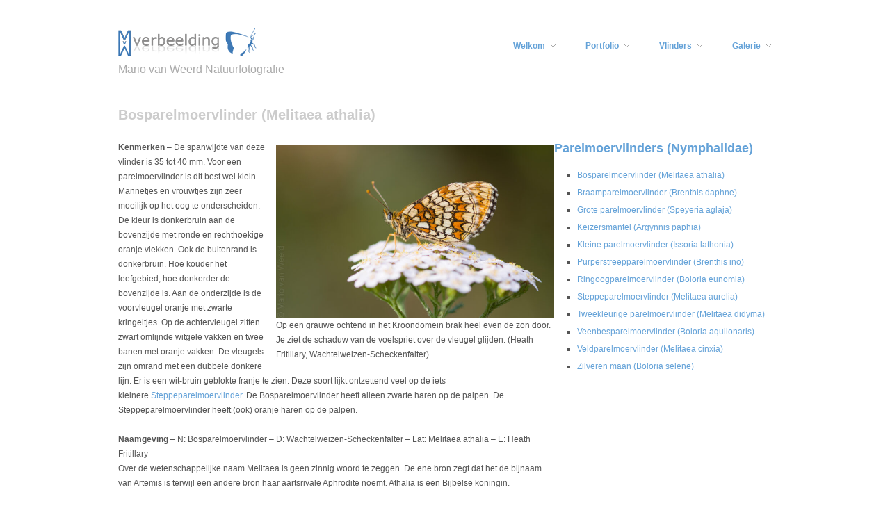

--- FILE ---
content_type: text/html; charset=UTF-8
request_url: https://www.mariovanweerd.nl/wp/vlinders/parelmoervlinders-nymphalidae/bosparelmoervlinder/
body_size: 19598
content:
<!DOCTYPE html>
<html lang="nl-NL">
<head>
	<meta charset="UTF-8" />
	<meta name="viewport" content="width=device-width, initial-scale=1.0" />
	<link rel="profile" href="http://gmpg.org/xfn/11" />
	<link rel="pingback" href="https://www.mariovanweerd.nl/wp/xmlrpc.php" />
	<meta name='robots' content='index, follow, max-image-preview:large, max-snippet:-1, max-video-preview:-1' />
<meta name="generator" content="WordPress 6.9" />
<meta name="template" content="Hatch 0.3.1" />

	<!-- This site is optimized with the Yoast SEO plugin v26.6 - https://yoast.com/wordpress/plugins/seo/ -->
	<title>Bosparelmoervlinder (Melitaea athalia) -</title>
	<meta name="description" content="Bosparelmoervlinder, Wachtelweizen-Scheckenfalter, Melitaea athalia, Heath Fritillary, Parelmoervlinder, Nymphalidae" />
	<link rel="canonical" href="https://www.mariovanweerd.nl/wp/vlinders/parelmoervlinders-nymphalidae/bosparelmoervlinder/" />
	<meta property="og:locale" content="nl_NL" />
	<meta property="og:type" content="article" />
	<meta property="og:title" content="Bosparelmoervlinder (Melitaea athalia) -" />
	<meta property="og:description" content="Bosparelmoervlinder, Wachtelweizen-Scheckenfalter, Melitaea athalia, Heath Fritillary, Parelmoervlinder, Nymphalidae" />
	<meta property="og:url" content="https://www.mariovanweerd.nl/wp/vlinders/parelmoervlinders-nymphalidae/bosparelmoervlinder/" />
	<meta property="article:modified_time" content="2024-07-13T09:19:30+00:00" />
	<meta property="og:image" content="https://www.mariovanweerd.nl/wp/wp-content/uploads/2022/06/Bosparelmoervlinder-09-950x683.jpg" />
	<meta name="twitter:label1" content="Verwachte leestijd" />
	<meta name="twitter:data1" content="2 minuten" />
	<script type="application/ld+json" class="yoast-schema-graph">{"@context":"https://schema.org","@graph":[{"@type":"WebPage","@id":"https://www.mariovanweerd.nl/wp/vlinders/parelmoervlinders-nymphalidae/bosparelmoervlinder/","url":"https://www.mariovanweerd.nl/wp/vlinders/parelmoervlinders-nymphalidae/bosparelmoervlinder/","name":"Bosparelmoervlinder (Melitaea athalia) -","isPartOf":{"@id":"https://www.mariovanweerd.nl/wp/#website"},"primaryImageOfPage":{"@id":"https://www.mariovanweerd.nl/wp/vlinders/parelmoervlinders-nymphalidae/bosparelmoervlinder/#primaryimage"},"image":{"@id":"https://www.mariovanweerd.nl/wp/vlinders/parelmoervlinders-nymphalidae/bosparelmoervlinder/#primaryimage"},"thumbnailUrl":"https://www.mariovanweerd.nl/wp/wp-content/uploads/2022/06/Bosparelmoervlinder-11-590x369.jpg","datePublished":"2015-02-21T18:13:58+00:00","dateModified":"2024-07-13T09:19:30+00:00","description":"Bosparelmoervlinder, Wachtelweizen-Scheckenfalter, Melitaea athalia, Heath Fritillary, Parelmoervlinder, Nymphalidae","breadcrumb":{"@id":"https://www.mariovanweerd.nl/wp/vlinders/parelmoervlinders-nymphalidae/bosparelmoervlinder/#breadcrumb"},"inLanguage":"nl-NL","potentialAction":[{"@type":"ReadAction","target":["https://www.mariovanweerd.nl/wp/vlinders/parelmoervlinders-nymphalidae/bosparelmoervlinder/"]}]},{"@type":"ImageObject","inLanguage":"nl-NL","@id":"https://www.mariovanweerd.nl/wp/vlinders/parelmoervlinders-nymphalidae/bosparelmoervlinder/#primaryimage","url":"https://www.mariovanweerd.nl/wp/wp-content/uploads/2022/06/Bosparelmoervlinder-11.jpg","contentUrl":"https://www.mariovanweerd.nl/wp/wp-content/uploads/2022/06/Bosparelmoervlinder-11.jpg","width":1920,"height":1200,"caption":"Op een grauwe ochtend in het Kroondomein brak heel even de zon door. Je ziet de schaduw van de voelspriet over de vleugel glijden. (Heath Fritillary, Wachtelweizen-Scheckenfalter)"},{"@type":"BreadcrumbList","@id":"https://www.mariovanweerd.nl/wp/vlinders/parelmoervlinders-nymphalidae/bosparelmoervlinder/#breadcrumb","itemListElement":[{"@type":"ListItem","position":1,"name":"Home","item":"https://www.mariovanweerd.nl/wp/"},{"@type":"ListItem","position":2,"name":"Vlinders","item":"https://www.mariovanweerd.nl/wp/vlinders/"},{"@type":"ListItem","position":3,"name":"Parelmoervlinders (Nymphalidae)","item":"https://www.mariovanweerd.nl/wp/vlinders/parelmoervlinders-nymphalidae/"},{"@type":"ListItem","position":4,"name":"Bosparelmoervlinder (Melitaea athalia)"}]},{"@type":"WebSite","@id":"https://www.mariovanweerd.nl/wp/#website","url":"https://www.mariovanweerd.nl/wp/","name":"","description":"Mario van Weerd Natuurfotografie","potentialAction":[{"@type":"SearchAction","target":{"@type":"EntryPoint","urlTemplate":"https://www.mariovanweerd.nl/wp/?s={search_term_string}"},"query-input":{"@type":"PropertyValueSpecification","valueRequired":true,"valueName":"search_term_string"}}],"inLanguage":"nl-NL"}]}</script>
	<!-- / Yoast SEO plugin. -->


<link rel="alternate" type="application/rss+xml" title=" &raquo; Feed" href="https://www.mariovanweerd.nl/wp/feed/" />
<link rel="alternate" type="application/rss+xml" title=" &raquo; Reactiesfeed" href="https://www.mariovanweerd.nl/wp/comments/feed/" />
<link rel="alternate" title="oEmbed (JSON)" type="application/json+oembed" href="https://www.mariovanweerd.nl/wp/wp-json/oembed/1.0/embed?url=https%3A%2F%2Fwww.mariovanweerd.nl%2Fwp%2Fvlinders%2Fparelmoervlinders-nymphalidae%2Fbosparelmoervlinder%2F" />
<link rel="alternate" title="oEmbed (XML)" type="text/xml+oembed" href="https://www.mariovanweerd.nl/wp/wp-json/oembed/1.0/embed?url=https%3A%2F%2Fwww.mariovanweerd.nl%2Fwp%2Fvlinders%2Fparelmoervlinders-nymphalidae%2Fbosparelmoervlinder%2F&#038;format=xml" />
<style id='wp-img-auto-sizes-contain-inline-css' type='text/css'>
img:is([sizes=auto i],[sizes^="auto," i]){contain-intrinsic-size:3000px 1500px}
/*# sourceURL=wp-img-auto-sizes-contain-inline-css */
</style>
<link rel='stylesheet' id='style-css' href='https://www.mariovanweerd.nl/wp/wp-content/themes/hatch/style.css?ver=0.3.1' type='text/css' media='all' />
<style id='wp-emoji-styles-inline-css' type='text/css'>

	img.wp-smiley, img.emoji {
		display: inline !important;
		border: none !important;
		box-shadow: none !important;
		height: 1em !important;
		width: 1em !important;
		margin: 0 0.07em !important;
		vertical-align: -0.1em !important;
		background: none !important;
		padding: 0 !important;
	}
/*# sourceURL=wp-emoji-styles-inline-css */
</style>
<style id='wp-block-library-inline-css' type='text/css'>
:root{--wp-block-synced-color:#7a00df;--wp-block-synced-color--rgb:122,0,223;--wp-bound-block-color:var(--wp-block-synced-color);--wp-editor-canvas-background:#ddd;--wp-admin-theme-color:#007cba;--wp-admin-theme-color--rgb:0,124,186;--wp-admin-theme-color-darker-10:#006ba1;--wp-admin-theme-color-darker-10--rgb:0,107,160.5;--wp-admin-theme-color-darker-20:#005a87;--wp-admin-theme-color-darker-20--rgb:0,90,135;--wp-admin-border-width-focus:2px}@media (min-resolution:192dpi){:root{--wp-admin-border-width-focus:1.5px}}.wp-element-button{cursor:pointer}:root .has-very-light-gray-background-color{background-color:#eee}:root .has-very-dark-gray-background-color{background-color:#313131}:root .has-very-light-gray-color{color:#eee}:root .has-very-dark-gray-color{color:#313131}:root .has-vivid-green-cyan-to-vivid-cyan-blue-gradient-background{background:linear-gradient(135deg,#00d084,#0693e3)}:root .has-purple-crush-gradient-background{background:linear-gradient(135deg,#34e2e4,#4721fb 50%,#ab1dfe)}:root .has-hazy-dawn-gradient-background{background:linear-gradient(135deg,#faaca8,#dad0ec)}:root .has-subdued-olive-gradient-background{background:linear-gradient(135deg,#fafae1,#67a671)}:root .has-atomic-cream-gradient-background{background:linear-gradient(135deg,#fdd79a,#004a59)}:root .has-nightshade-gradient-background{background:linear-gradient(135deg,#330968,#31cdcf)}:root .has-midnight-gradient-background{background:linear-gradient(135deg,#020381,#2874fc)}:root{--wp--preset--font-size--normal:16px;--wp--preset--font-size--huge:42px}.has-regular-font-size{font-size:1em}.has-larger-font-size{font-size:2.625em}.has-normal-font-size{font-size:var(--wp--preset--font-size--normal)}.has-huge-font-size{font-size:var(--wp--preset--font-size--huge)}.has-text-align-center{text-align:center}.has-text-align-left{text-align:left}.has-text-align-right{text-align:right}.has-fit-text{white-space:nowrap!important}#end-resizable-editor-section{display:none}.aligncenter{clear:both}.items-justified-left{justify-content:flex-start}.items-justified-center{justify-content:center}.items-justified-right{justify-content:flex-end}.items-justified-space-between{justify-content:space-between}.screen-reader-text{border:0;clip-path:inset(50%);height:1px;margin:-1px;overflow:hidden;padding:0;position:absolute;width:1px;word-wrap:normal!important}.screen-reader-text:focus{background-color:#ddd;clip-path:none;color:#444;display:block;font-size:1em;height:auto;left:5px;line-height:normal;padding:15px 23px 14px;text-decoration:none;top:5px;width:auto;z-index:100000}html :where(.has-border-color){border-style:solid}html :where([style*=border-top-color]){border-top-style:solid}html :where([style*=border-right-color]){border-right-style:solid}html :where([style*=border-bottom-color]){border-bottom-style:solid}html :where([style*=border-left-color]){border-left-style:solid}html :where([style*=border-width]){border-style:solid}html :where([style*=border-top-width]){border-top-style:solid}html :where([style*=border-right-width]){border-right-style:solid}html :where([style*=border-bottom-width]){border-bottom-style:solid}html :where([style*=border-left-width]){border-left-style:solid}html :where(img[class*=wp-image-]){height:auto;max-width:100%}:where(figure){margin:0 0 1em}html :where(.is-position-sticky){--wp-admin--admin-bar--position-offset:var(--wp-admin--admin-bar--height,0px)}@media screen and (max-width:600px){html :where(.is-position-sticky){--wp-admin--admin-bar--position-offset:0px}}

/*# sourceURL=wp-block-library-inline-css */
</style><style id='wp-block-heading-inline-css' type='text/css'>
h1:where(.wp-block-heading).has-background,h2:where(.wp-block-heading).has-background,h3:where(.wp-block-heading).has-background,h4:where(.wp-block-heading).has-background,h5:where(.wp-block-heading).has-background,h6:where(.wp-block-heading).has-background{padding:1.25em 2.375em}h1.has-text-align-left[style*=writing-mode]:where([style*=vertical-lr]),h1.has-text-align-right[style*=writing-mode]:where([style*=vertical-rl]),h2.has-text-align-left[style*=writing-mode]:where([style*=vertical-lr]),h2.has-text-align-right[style*=writing-mode]:where([style*=vertical-rl]),h3.has-text-align-left[style*=writing-mode]:where([style*=vertical-lr]),h3.has-text-align-right[style*=writing-mode]:where([style*=vertical-rl]),h4.has-text-align-left[style*=writing-mode]:where([style*=vertical-lr]),h4.has-text-align-right[style*=writing-mode]:where([style*=vertical-rl]),h5.has-text-align-left[style*=writing-mode]:where([style*=vertical-lr]),h5.has-text-align-right[style*=writing-mode]:where([style*=vertical-rl]),h6.has-text-align-left[style*=writing-mode]:where([style*=vertical-lr]),h6.has-text-align-right[style*=writing-mode]:where([style*=vertical-rl]){rotate:180deg}
/*# sourceURL=https://www.mariovanweerd.nl/wp/wp-includes/blocks/heading/style.min.css */
</style>
<style id='wp-block-image-inline-css' type='text/css'>
.wp-block-image>a,.wp-block-image>figure>a{display:inline-block}.wp-block-image img{box-sizing:border-box;height:auto;max-width:100%;vertical-align:bottom}@media not (prefers-reduced-motion){.wp-block-image img.hide{visibility:hidden}.wp-block-image img.show{animation:show-content-image .4s}}.wp-block-image[style*=border-radius] img,.wp-block-image[style*=border-radius]>a{border-radius:inherit}.wp-block-image.has-custom-border img{box-sizing:border-box}.wp-block-image.aligncenter{text-align:center}.wp-block-image.alignfull>a,.wp-block-image.alignwide>a{width:100%}.wp-block-image.alignfull img,.wp-block-image.alignwide img{height:auto;width:100%}.wp-block-image .aligncenter,.wp-block-image .alignleft,.wp-block-image .alignright,.wp-block-image.aligncenter,.wp-block-image.alignleft,.wp-block-image.alignright{display:table}.wp-block-image .aligncenter>figcaption,.wp-block-image .alignleft>figcaption,.wp-block-image .alignright>figcaption,.wp-block-image.aligncenter>figcaption,.wp-block-image.alignleft>figcaption,.wp-block-image.alignright>figcaption{caption-side:bottom;display:table-caption}.wp-block-image .alignleft{float:left;margin:.5em 1em .5em 0}.wp-block-image .alignright{float:right;margin:.5em 0 .5em 1em}.wp-block-image .aligncenter{margin-left:auto;margin-right:auto}.wp-block-image :where(figcaption){margin-bottom:1em;margin-top:.5em}.wp-block-image.is-style-circle-mask img{border-radius:9999px}@supports ((-webkit-mask-image:none) or (mask-image:none)) or (-webkit-mask-image:none){.wp-block-image.is-style-circle-mask img{border-radius:0;-webkit-mask-image:url('data:image/svg+xml;utf8,<svg viewBox="0 0 100 100" xmlns="http://www.w3.org/2000/svg"><circle cx="50" cy="50" r="50"/></svg>');mask-image:url('data:image/svg+xml;utf8,<svg viewBox="0 0 100 100" xmlns="http://www.w3.org/2000/svg"><circle cx="50" cy="50" r="50"/></svg>');mask-mode:alpha;-webkit-mask-position:center;mask-position:center;-webkit-mask-repeat:no-repeat;mask-repeat:no-repeat;-webkit-mask-size:contain;mask-size:contain}}:root :where(.wp-block-image.is-style-rounded img,.wp-block-image .is-style-rounded img){border-radius:9999px}.wp-block-image figure{margin:0}.wp-lightbox-container{display:flex;flex-direction:column;position:relative}.wp-lightbox-container img{cursor:zoom-in}.wp-lightbox-container img:hover+button{opacity:1}.wp-lightbox-container button{align-items:center;backdrop-filter:blur(16px) saturate(180%);background-color:#5a5a5a40;border:none;border-radius:4px;cursor:zoom-in;display:flex;height:20px;justify-content:center;opacity:0;padding:0;position:absolute;right:16px;text-align:center;top:16px;width:20px;z-index:100}@media not (prefers-reduced-motion){.wp-lightbox-container button{transition:opacity .2s ease}}.wp-lightbox-container button:focus-visible{outline:3px auto #5a5a5a40;outline:3px auto -webkit-focus-ring-color;outline-offset:3px}.wp-lightbox-container button:hover{cursor:pointer;opacity:1}.wp-lightbox-container button:focus{opacity:1}.wp-lightbox-container button:focus,.wp-lightbox-container button:hover,.wp-lightbox-container button:not(:hover):not(:active):not(.has-background){background-color:#5a5a5a40;border:none}.wp-lightbox-overlay{box-sizing:border-box;cursor:zoom-out;height:100vh;left:0;overflow:hidden;position:fixed;top:0;visibility:hidden;width:100%;z-index:100000}.wp-lightbox-overlay .close-button{align-items:center;cursor:pointer;display:flex;justify-content:center;min-height:40px;min-width:40px;padding:0;position:absolute;right:calc(env(safe-area-inset-right) + 16px);top:calc(env(safe-area-inset-top) + 16px);z-index:5000000}.wp-lightbox-overlay .close-button:focus,.wp-lightbox-overlay .close-button:hover,.wp-lightbox-overlay .close-button:not(:hover):not(:active):not(.has-background){background:none;border:none}.wp-lightbox-overlay .lightbox-image-container{height:var(--wp--lightbox-container-height);left:50%;overflow:hidden;position:absolute;top:50%;transform:translate(-50%,-50%);transform-origin:top left;width:var(--wp--lightbox-container-width);z-index:9999999999}.wp-lightbox-overlay .wp-block-image{align-items:center;box-sizing:border-box;display:flex;height:100%;justify-content:center;margin:0;position:relative;transform-origin:0 0;width:100%;z-index:3000000}.wp-lightbox-overlay .wp-block-image img{height:var(--wp--lightbox-image-height);min-height:var(--wp--lightbox-image-height);min-width:var(--wp--lightbox-image-width);width:var(--wp--lightbox-image-width)}.wp-lightbox-overlay .wp-block-image figcaption{display:none}.wp-lightbox-overlay button{background:none;border:none}.wp-lightbox-overlay .scrim{background-color:#fff;height:100%;opacity:.9;position:absolute;width:100%;z-index:2000000}.wp-lightbox-overlay.active{visibility:visible}@media not (prefers-reduced-motion){.wp-lightbox-overlay.active{animation:turn-on-visibility .25s both}.wp-lightbox-overlay.active img{animation:turn-on-visibility .35s both}.wp-lightbox-overlay.show-closing-animation:not(.active){animation:turn-off-visibility .35s both}.wp-lightbox-overlay.show-closing-animation:not(.active) img{animation:turn-off-visibility .25s both}.wp-lightbox-overlay.zoom.active{animation:none;opacity:1;visibility:visible}.wp-lightbox-overlay.zoom.active .lightbox-image-container{animation:lightbox-zoom-in .4s}.wp-lightbox-overlay.zoom.active .lightbox-image-container img{animation:none}.wp-lightbox-overlay.zoom.active .scrim{animation:turn-on-visibility .4s forwards}.wp-lightbox-overlay.zoom.show-closing-animation:not(.active){animation:none}.wp-lightbox-overlay.zoom.show-closing-animation:not(.active) .lightbox-image-container{animation:lightbox-zoom-out .4s}.wp-lightbox-overlay.zoom.show-closing-animation:not(.active) .lightbox-image-container img{animation:none}.wp-lightbox-overlay.zoom.show-closing-animation:not(.active) .scrim{animation:turn-off-visibility .4s forwards}}@keyframes show-content-image{0%{visibility:hidden}99%{visibility:hidden}to{visibility:visible}}@keyframes turn-on-visibility{0%{opacity:0}to{opacity:1}}@keyframes turn-off-visibility{0%{opacity:1;visibility:visible}99%{opacity:0;visibility:visible}to{opacity:0;visibility:hidden}}@keyframes lightbox-zoom-in{0%{transform:translate(calc((-100vw + var(--wp--lightbox-scrollbar-width))/2 + var(--wp--lightbox-initial-left-position)),calc(-50vh + var(--wp--lightbox-initial-top-position))) scale(var(--wp--lightbox-scale))}to{transform:translate(-50%,-50%) scale(1)}}@keyframes lightbox-zoom-out{0%{transform:translate(-50%,-50%) scale(1);visibility:visible}99%{visibility:visible}to{transform:translate(calc((-100vw + var(--wp--lightbox-scrollbar-width))/2 + var(--wp--lightbox-initial-left-position)),calc(-50vh + var(--wp--lightbox-initial-top-position))) scale(var(--wp--lightbox-scale));visibility:hidden}}
/*# sourceURL=https://www.mariovanweerd.nl/wp/wp-includes/blocks/image/style.min.css */
</style>
<style id='wp-block-list-inline-css' type='text/css'>
ol,ul{box-sizing:border-box}:root :where(.wp-block-list.has-background){padding:1.25em 2.375em}
/*# sourceURL=https://www.mariovanweerd.nl/wp/wp-includes/blocks/list/style.min.css */
</style>
<style id='wp-block-columns-inline-css' type='text/css'>
.wp-block-columns{box-sizing:border-box;display:flex;flex-wrap:wrap!important}@media (min-width:782px){.wp-block-columns{flex-wrap:nowrap!important}}.wp-block-columns{align-items:normal!important}.wp-block-columns.are-vertically-aligned-top{align-items:flex-start}.wp-block-columns.are-vertically-aligned-center{align-items:center}.wp-block-columns.are-vertically-aligned-bottom{align-items:flex-end}@media (max-width:781px){.wp-block-columns:not(.is-not-stacked-on-mobile)>.wp-block-column{flex-basis:100%!important}}@media (min-width:782px){.wp-block-columns:not(.is-not-stacked-on-mobile)>.wp-block-column{flex-basis:0;flex-grow:1}.wp-block-columns:not(.is-not-stacked-on-mobile)>.wp-block-column[style*=flex-basis]{flex-grow:0}}.wp-block-columns.is-not-stacked-on-mobile{flex-wrap:nowrap!important}.wp-block-columns.is-not-stacked-on-mobile>.wp-block-column{flex-basis:0;flex-grow:1}.wp-block-columns.is-not-stacked-on-mobile>.wp-block-column[style*=flex-basis]{flex-grow:0}:where(.wp-block-columns){margin-bottom:1.75em}:where(.wp-block-columns.has-background){padding:1.25em 2.375em}.wp-block-column{flex-grow:1;min-width:0;overflow-wrap:break-word;word-break:break-word}.wp-block-column.is-vertically-aligned-top{align-self:flex-start}.wp-block-column.is-vertically-aligned-center{align-self:center}.wp-block-column.is-vertically-aligned-bottom{align-self:flex-end}.wp-block-column.is-vertically-aligned-stretch{align-self:stretch}.wp-block-column.is-vertically-aligned-bottom,.wp-block-column.is-vertically-aligned-center,.wp-block-column.is-vertically-aligned-top{width:100%}
/*# sourceURL=https://www.mariovanweerd.nl/wp/wp-includes/blocks/columns/style.min.css */
</style>
<style id='wp-block-paragraph-inline-css' type='text/css'>
.is-small-text{font-size:.875em}.is-regular-text{font-size:1em}.is-large-text{font-size:2.25em}.is-larger-text{font-size:3em}.has-drop-cap:not(:focus):first-letter{float:left;font-size:8.4em;font-style:normal;font-weight:100;line-height:.68;margin:.05em .1em 0 0;text-transform:uppercase}body.rtl .has-drop-cap:not(:focus):first-letter{float:none;margin-left:.1em}p.has-drop-cap.has-background{overflow:hidden}:root :where(p.has-background){padding:1.25em 2.375em}:where(p.has-text-color:not(.has-link-color)) a{color:inherit}p.has-text-align-left[style*="writing-mode:vertical-lr"],p.has-text-align-right[style*="writing-mode:vertical-rl"]{rotate:180deg}
/*# sourceURL=https://www.mariovanweerd.nl/wp/wp-includes/blocks/paragraph/style.min.css */
</style>
<style id='global-styles-inline-css' type='text/css'>
:root{--wp--preset--aspect-ratio--square: 1;--wp--preset--aspect-ratio--4-3: 4/3;--wp--preset--aspect-ratio--3-4: 3/4;--wp--preset--aspect-ratio--3-2: 3/2;--wp--preset--aspect-ratio--2-3: 2/3;--wp--preset--aspect-ratio--16-9: 16/9;--wp--preset--aspect-ratio--9-16: 9/16;--wp--preset--color--black: #000000;--wp--preset--color--cyan-bluish-gray: #abb8c3;--wp--preset--color--white: #ffffff;--wp--preset--color--pale-pink: #f78da7;--wp--preset--color--vivid-red: #cf2e2e;--wp--preset--color--luminous-vivid-orange: #ff6900;--wp--preset--color--luminous-vivid-amber: #fcb900;--wp--preset--color--light-green-cyan: #7bdcb5;--wp--preset--color--vivid-green-cyan: #00d084;--wp--preset--color--pale-cyan-blue: #8ed1fc;--wp--preset--color--vivid-cyan-blue: #0693e3;--wp--preset--color--vivid-purple: #9b51e0;--wp--preset--gradient--vivid-cyan-blue-to-vivid-purple: linear-gradient(135deg,rgb(6,147,227) 0%,rgb(155,81,224) 100%);--wp--preset--gradient--light-green-cyan-to-vivid-green-cyan: linear-gradient(135deg,rgb(122,220,180) 0%,rgb(0,208,130) 100%);--wp--preset--gradient--luminous-vivid-amber-to-luminous-vivid-orange: linear-gradient(135deg,rgb(252,185,0) 0%,rgb(255,105,0) 100%);--wp--preset--gradient--luminous-vivid-orange-to-vivid-red: linear-gradient(135deg,rgb(255,105,0) 0%,rgb(207,46,46) 100%);--wp--preset--gradient--very-light-gray-to-cyan-bluish-gray: linear-gradient(135deg,rgb(238,238,238) 0%,rgb(169,184,195) 100%);--wp--preset--gradient--cool-to-warm-spectrum: linear-gradient(135deg,rgb(74,234,220) 0%,rgb(151,120,209) 20%,rgb(207,42,186) 40%,rgb(238,44,130) 60%,rgb(251,105,98) 80%,rgb(254,248,76) 100%);--wp--preset--gradient--blush-light-purple: linear-gradient(135deg,rgb(255,206,236) 0%,rgb(152,150,240) 100%);--wp--preset--gradient--blush-bordeaux: linear-gradient(135deg,rgb(254,205,165) 0%,rgb(254,45,45) 50%,rgb(107,0,62) 100%);--wp--preset--gradient--luminous-dusk: linear-gradient(135deg,rgb(255,203,112) 0%,rgb(199,81,192) 50%,rgb(65,88,208) 100%);--wp--preset--gradient--pale-ocean: linear-gradient(135deg,rgb(255,245,203) 0%,rgb(182,227,212) 50%,rgb(51,167,181) 100%);--wp--preset--gradient--electric-grass: linear-gradient(135deg,rgb(202,248,128) 0%,rgb(113,206,126) 100%);--wp--preset--gradient--midnight: linear-gradient(135deg,rgb(2,3,129) 0%,rgb(40,116,252) 100%);--wp--preset--font-size--small: 13px;--wp--preset--font-size--medium: 20px;--wp--preset--font-size--large: 36px;--wp--preset--font-size--x-large: 42px;--wp--preset--spacing--20: 0.44rem;--wp--preset--spacing--30: 0.67rem;--wp--preset--spacing--40: 1rem;--wp--preset--spacing--50: 1.5rem;--wp--preset--spacing--60: 2.25rem;--wp--preset--spacing--70: 3.38rem;--wp--preset--spacing--80: 5.06rem;--wp--preset--shadow--natural: 6px 6px 9px rgba(0, 0, 0, 0.2);--wp--preset--shadow--deep: 12px 12px 50px rgba(0, 0, 0, 0.4);--wp--preset--shadow--sharp: 6px 6px 0px rgba(0, 0, 0, 0.2);--wp--preset--shadow--outlined: 6px 6px 0px -3px rgb(255, 255, 255), 6px 6px rgb(0, 0, 0);--wp--preset--shadow--crisp: 6px 6px 0px rgb(0, 0, 0);}:where(.is-layout-flex){gap: 0.5em;}:where(.is-layout-grid){gap: 0.5em;}body .is-layout-flex{display: flex;}.is-layout-flex{flex-wrap: wrap;align-items: center;}.is-layout-flex > :is(*, div){margin: 0;}body .is-layout-grid{display: grid;}.is-layout-grid > :is(*, div){margin: 0;}:where(.wp-block-columns.is-layout-flex){gap: 2em;}:where(.wp-block-columns.is-layout-grid){gap: 2em;}:where(.wp-block-post-template.is-layout-flex){gap: 1.25em;}:where(.wp-block-post-template.is-layout-grid){gap: 1.25em;}.has-black-color{color: var(--wp--preset--color--black) !important;}.has-cyan-bluish-gray-color{color: var(--wp--preset--color--cyan-bluish-gray) !important;}.has-white-color{color: var(--wp--preset--color--white) !important;}.has-pale-pink-color{color: var(--wp--preset--color--pale-pink) !important;}.has-vivid-red-color{color: var(--wp--preset--color--vivid-red) !important;}.has-luminous-vivid-orange-color{color: var(--wp--preset--color--luminous-vivid-orange) !important;}.has-luminous-vivid-amber-color{color: var(--wp--preset--color--luminous-vivid-amber) !important;}.has-light-green-cyan-color{color: var(--wp--preset--color--light-green-cyan) !important;}.has-vivid-green-cyan-color{color: var(--wp--preset--color--vivid-green-cyan) !important;}.has-pale-cyan-blue-color{color: var(--wp--preset--color--pale-cyan-blue) !important;}.has-vivid-cyan-blue-color{color: var(--wp--preset--color--vivid-cyan-blue) !important;}.has-vivid-purple-color{color: var(--wp--preset--color--vivid-purple) !important;}.has-black-background-color{background-color: var(--wp--preset--color--black) !important;}.has-cyan-bluish-gray-background-color{background-color: var(--wp--preset--color--cyan-bluish-gray) !important;}.has-white-background-color{background-color: var(--wp--preset--color--white) !important;}.has-pale-pink-background-color{background-color: var(--wp--preset--color--pale-pink) !important;}.has-vivid-red-background-color{background-color: var(--wp--preset--color--vivid-red) !important;}.has-luminous-vivid-orange-background-color{background-color: var(--wp--preset--color--luminous-vivid-orange) !important;}.has-luminous-vivid-amber-background-color{background-color: var(--wp--preset--color--luminous-vivid-amber) !important;}.has-light-green-cyan-background-color{background-color: var(--wp--preset--color--light-green-cyan) !important;}.has-vivid-green-cyan-background-color{background-color: var(--wp--preset--color--vivid-green-cyan) !important;}.has-pale-cyan-blue-background-color{background-color: var(--wp--preset--color--pale-cyan-blue) !important;}.has-vivid-cyan-blue-background-color{background-color: var(--wp--preset--color--vivid-cyan-blue) !important;}.has-vivid-purple-background-color{background-color: var(--wp--preset--color--vivid-purple) !important;}.has-black-border-color{border-color: var(--wp--preset--color--black) !important;}.has-cyan-bluish-gray-border-color{border-color: var(--wp--preset--color--cyan-bluish-gray) !important;}.has-white-border-color{border-color: var(--wp--preset--color--white) !important;}.has-pale-pink-border-color{border-color: var(--wp--preset--color--pale-pink) !important;}.has-vivid-red-border-color{border-color: var(--wp--preset--color--vivid-red) !important;}.has-luminous-vivid-orange-border-color{border-color: var(--wp--preset--color--luminous-vivid-orange) !important;}.has-luminous-vivid-amber-border-color{border-color: var(--wp--preset--color--luminous-vivid-amber) !important;}.has-light-green-cyan-border-color{border-color: var(--wp--preset--color--light-green-cyan) !important;}.has-vivid-green-cyan-border-color{border-color: var(--wp--preset--color--vivid-green-cyan) !important;}.has-pale-cyan-blue-border-color{border-color: var(--wp--preset--color--pale-cyan-blue) !important;}.has-vivid-cyan-blue-border-color{border-color: var(--wp--preset--color--vivid-cyan-blue) !important;}.has-vivid-purple-border-color{border-color: var(--wp--preset--color--vivid-purple) !important;}.has-vivid-cyan-blue-to-vivid-purple-gradient-background{background: var(--wp--preset--gradient--vivid-cyan-blue-to-vivid-purple) !important;}.has-light-green-cyan-to-vivid-green-cyan-gradient-background{background: var(--wp--preset--gradient--light-green-cyan-to-vivid-green-cyan) !important;}.has-luminous-vivid-amber-to-luminous-vivid-orange-gradient-background{background: var(--wp--preset--gradient--luminous-vivid-amber-to-luminous-vivid-orange) !important;}.has-luminous-vivid-orange-to-vivid-red-gradient-background{background: var(--wp--preset--gradient--luminous-vivid-orange-to-vivid-red) !important;}.has-very-light-gray-to-cyan-bluish-gray-gradient-background{background: var(--wp--preset--gradient--very-light-gray-to-cyan-bluish-gray) !important;}.has-cool-to-warm-spectrum-gradient-background{background: var(--wp--preset--gradient--cool-to-warm-spectrum) !important;}.has-blush-light-purple-gradient-background{background: var(--wp--preset--gradient--blush-light-purple) !important;}.has-blush-bordeaux-gradient-background{background: var(--wp--preset--gradient--blush-bordeaux) !important;}.has-luminous-dusk-gradient-background{background: var(--wp--preset--gradient--luminous-dusk) !important;}.has-pale-ocean-gradient-background{background: var(--wp--preset--gradient--pale-ocean) !important;}.has-electric-grass-gradient-background{background: var(--wp--preset--gradient--electric-grass) !important;}.has-midnight-gradient-background{background: var(--wp--preset--gradient--midnight) !important;}.has-small-font-size{font-size: var(--wp--preset--font-size--small) !important;}.has-medium-font-size{font-size: var(--wp--preset--font-size--medium) !important;}.has-large-font-size{font-size: var(--wp--preset--font-size--large) !important;}.has-x-large-font-size{font-size: var(--wp--preset--font-size--x-large) !important;}
:where(.wp-block-columns.is-layout-flex){gap: 2em;}:where(.wp-block-columns.is-layout-grid){gap: 2em;}
/*# sourceURL=global-styles-inline-css */
</style>
<style id='core-block-supports-inline-css' type='text/css'>
.wp-container-core-columns-is-layout-9d6595d7{flex-wrap:nowrap;}
/*# sourceURL=core-block-supports-inline-css */
</style>

<style id='classic-theme-styles-inline-css' type='text/css'>
/*! This file is auto-generated */
.wp-block-button__link{color:#fff;background-color:#32373c;border-radius:9999px;box-shadow:none;text-decoration:none;padding:calc(.667em + 2px) calc(1.333em + 2px);font-size:1.125em}.wp-block-file__button{background:#32373c;color:#fff;text-decoration:none}
/*# sourceURL=/wp-includes/css/classic-themes.min.css */
</style>
<link rel='stylesheet' id='mgl-css-css' href='https://www.mariovanweerd.nl/wp/wp-content/plugins/meow-gallery/app/style.min.css?ver=1766327783' type='text/css' media='all' />
<link rel='stylesheet' id='leaflet-css-css' href='https://www.mariovanweerd.nl/wp/wp-content/plugins/meow-lightbox/app/style.min.css?ver=1766327791' type='text/css' media='all' />
<link rel='stylesheet' id='symple_shortcode_styles-css' href='https://www.mariovanweerd.nl/wp/wp-content/plugins/symple-shortcodes/shortcodes/css/symple_shortcodes_styles.css?ver=6.9' type='text/css' media='all' />
<link rel='stylesheet' id='hatch_fancybox-stylesheet-css' href='https://www.mariovanweerd.nl/wp/wp-content/themes/hatch/js/fancybox/jquery.fancybox-1.3.4.css?ver=1' type='text/css' media='screen' />
<script type="text/javascript" src="https://www.mariovanweerd.nl/wp/wp-includes/js/dist/hooks.min.js?ver=dd5603f07f9220ed27f1" id="wp-hooks-js"></script>
<script type="text/javascript" src="https://www.mariovanweerd.nl/wp/wp-includes/js/dist/i18n.min.js?ver=c26c3dc7bed366793375" id="wp-i18n-js"></script>
<script type="text/javascript" id="wp-i18n-js-after">
/* <![CDATA[ */
wp.i18n.setLocaleData( { 'text direction\u0004ltr': [ 'ltr' ] } );
//# sourceURL=wp-i18n-js-after
/* ]]> */
</script>
<script type="text/javascript" id="mwl-build-js-js-extra">
/* <![CDATA[ */
var mwl_settings = {"api_url":"https://www.mariovanweerd.nl/wp/wp-json/meow-lightbox/v1/","rest_nonce":"955d51938d","plugin_url":"https://www.mariovanweerd.nl/wp/wp-content/plugins/meow-lightbox/app/","version":"1766327791","settings":{"rtf_slider_fix":false,"engine":"default","backdrop_opacity":85,"theme":"light-glass","flat_orientation":"below","orientation":"auto","selector":".gallery, .mgl-gallery, .wp-block-gallery,  .wp-block-image","selector_ahead":false,"deep_linking":false,"deep_linking_slug":"mwl","rendering_delay":300,"include_orphans":false,"js_logs":false,"social_sharing":false,"social_sharing_facebook":true,"social_sharing_twitter":true,"social_sharing_pinterest":true,"separate_galleries":false,"disable_arrows_on_mobile":false,"animation_toggle":"none","animation_speed":"normal","low_res_placeholder":false,"wordpress_big_image":false,"right_click_protection":true,"magnification":true,"full_screen":true,"anti_selector":".blog, .archive, .emoji, .attachment-post-image, .ngg-gallery-thumbnail-box, .ngg-albumoverview , .ngg-album-compact, .no-lightbox","preloading":false,"download_link":false,"caption_source":"caption","caption_ellipsis":true,"exif":{"title":true,"caption":true,"camera":"","lens":true,"date":"1","date_timezone":false,"shutter_speed":true,"aperture":true,"focal_length":true,"iso":true,"keywords":false,"metadata_toggle":true},"slideshow":{"enabled":false,"timer":3000},"map":{"enabled":""}}};
//# sourceURL=mwl-build-js-js-extra
/* ]]> */
</script>
<script type="text/javascript" src="https://www.mariovanweerd.nl/wp/wp-content/plugins/meow-lightbox/app/lightbox.js?ver=1766327791" id="mwl-build-js-js"></script>
<script type="text/javascript" src="https://www.mariovanweerd.nl/wp/wp-includes/js/jquery/jquery.min.js?ver=3.7.1" id="jquery-core-js"></script>
<script type="text/javascript" src="https://www.mariovanweerd.nl/wp/wp-includes/js/jquery/jquery-migrate.min.js?ver=3.4.1" id="jquery-migrate-js"></script>
<link rel="https://api.w.org/" href="https://www.mariovanweerd.nl/wp/wp-json/" /><link rel="alternate" title="JSON" type="application/json" href="https://www.mariovanweerd.nl/wp/wp-json/wp/v2/pages/2523" /><link rel="EditURI" type="application/rsd+xml" title="RSD" href="https://www.mariovanweerd.nl/wp/xmlrpc.php?rsd" />
<link rel='shortlink' href='https://www.mariovanweerd.nl/wp/?p=2523' />
<!-- start Simple Custom CSS and JS -->
<style type="text/css">
/* Aanpassingen van de lay-out van lightbox van Meow.
   Ik vind de transparantie niet mooi, omdat de achterliggende pagina afleidt.
   Ik vind de exifdata (metadata) handig, maar deze moet minder aandacht krijgen t.o.v. de afbeelding zelf. */ 

/* Maak achtergond volledig wit en niet meer transparant (0.95 -> 1) */
.mwl.light {
    background: rgba(255,255,255,1);
}

/* Maak de exifdata grijs i.p.v. zwart. Die is hierdoor minder prominent. */
.mwl.light .mwl__metadata {
    opacity: .3;
}

/* Iets kleiner font voor de Kop (22px -> 18px)*/
.mwl .mwl__metadata h2 {
    margin: 16px 0;
    margin-bottom: 8px;
    font-size: 18px;
}

/* Iets kleiner font voor het Bijschrift (16px -> 14px)*/
.mwl .mwl__metadata p {
    margin: 6px 0;
    font-size: 14px;
}</style>
<!-- end Simple Custom CSS and JS -->

	<style type="text/css">

		/* Font size. */
					html { font-size: 16px; }
		
		/* Font family. */
					h1, h2, h3, h4, h5, h6, dl dt, blockquote, blockquote blockquote blockquote, #site-title, #menu-primary li a { font-family: 'Arial', serif; }
		
		/* Link color. */
					a, a:visited, .page-template-front .hfeed-more .hentry .entry-title a:hover, .entry-title a, .entry-title a:visited { color: #64a2d8; }
			.read-more, .read-more:visited, .pagination a:hover, .comment-navigation a:hover, #respond #submit, .button, a.button, #subscribe #subbutton, .wpcf7-submit, #loginform .button-primary { background-color: #64a2d8; }
				a:hover, a:focus { color: #000; }
		.read-more:hover, #respond #submit:hover, .button:hover, a.button:hover, #subscribe #subbutton:hover, .wpcf7-submit:hover, #loginform .button-primary:hover { background-color: #111; }

		/* Custom CSS. */
		
	
	</style>	


<!-- Style settings -->
<style type="text/css" media="all">
html { font-size: 16px; }
body { font-family: Arial, serif; }
a, a:visited, #footer a:hover, .entry-title a:hover { color: #64a2d8; }
a:hover, a:focus { color: #000; }
</style>
<link rel="icon" href="https://www.mariovanweerd.nl/wp/wp-content/uploads/2017/06/cropped-Vlinder-logo-blauw-512x512-32x32.png" sizes="32x32" />
<link rel="icon" href="https://www.mariovanweerd.nl/wp/wp-content/uploads/2017/06/cropped-Vlinder-logo-blauw-512x512-192x192.png" sizes="192x192" />
<link rel="apple-touch-icon" href="https://www.mariovanweerd.nl/wp/wp-content/uploads/2017/06/cropped-Vlinder-logo-blauw-512x512-180x180.png" />
<meta name="msapplication-TileImage" content="https://www.mariovanweerd.nl/wp/wp-content/uploads/2017/06/cropped-Vlinder-logo-blauw-512x512-270x270.png" />
</head>

<body class="wordpress  nl_NL_formal parent-theme y2026 m01 d19 h17 monday logged-out custom-header singular singular-page singular-page-2523 page-template-fullwidth symple-shortcodes  symple-shortcodes-responsive">

	
	<div id="container">
		
		<div class="wrap">

				
			<div id="header">
	
					
					<div id="branding">
						
					<a href="https://www.mariovanweerd.nl/wp/" class="custom-logo-link" rel="home"><img width="199" height="43" src="https://www.mariovanweerd.nl/wp/wp-content/uploads/2017/06/cropped-logo-MvWVerbeelding_blauw-200.png" class="custom-logo" alt="" decoding="async" /></a>											<h1 class="site-title"><a href="https://www.mariovanweerd.nl/wp/" rel="home"></a></h1>
											<h2 class="site-description">Mario van Weerd Natuurfotografie</h2>
										</div><!-- #branding -->
					
					
	
	<div id="menu-primary" class="menu-container">

		
		<div class="menu"><ul id="menu-primary-items" class=""><li id="menu-item-90" class="menu-item menu-item-type-post_type menu-item-object-page menu-item-has-children menu-item-90"><a href="https://www.mariovanweerd.nl/wp/welkom/">Welkom</a>
<ul class="sub-menu">
	<li id="menu-item-852" class="menu-item menu-item-type-post_type menu-item-object-page menu-item-852"><a href="https://www.mariovanweerd.nl/wp/uitrusting/">Uitrusting</a></li>
</ul>
</li>
<li id="menu-item-287" class="menu-item menu-item-type-post_type menu-item-object-page menu-item-has-children menu-item-287"><a href="https://www.mariovanweerd.nl/wp/themas/favorieten/">Portfolio</a>
<ul class="sub-menu">
	<li id="menu-item-7522" class="menu-item menu-item-type-post_type menu-item-object-page menu-item-7522"><a href="https://www.mariovanweerd.nl/wp/themas/favorieten/recent-werk/">Recent werk</a></li>
	<li id="menu-item-7521" class="menu-item menu-item-type-post_type menu-item-object-page menu-item-7521"><a href="https://www.mariovanweerd.nl/wp/themas/favorieten/eerder-werk/">Eerder werk</a></li>
</ul>
</li>
<li id="menu-item-2773" class="menu-item menu-item-type-post_type menu-item-object-page current-page-ancestor current-menu-ancestor current_page_ancestor menu-item-has-children menu-item-2773"><a href="https://www.mariovanweerd.nl/wp/vlinders/">Vlinders</a>
<ul class="sub-menu">
	<li id="menu-item-7008" class="menu-item menu-item-type-post_type menu-item-object-page menu-item-has-children menu-item-7008"><a href="https://www.mariovanweerd.nl/wp/vlinders/grote-pages-papilioninae/">Grote pages (Papilioninae)</a>
	<ul class="sub-menu">
		<li id="menu-item-7009" class="menu-item menu-item-type-post_type menu-item-object-page menu-item-7009"><a href="https://www.mariovanweerd.nl/wp/vlinders/grote-pages-papilioninae/koninginnenpage/">Koninginnenpage (Papilio machaon)</a></li>
	</ul>
</li>
	<li id="menu-item-4640" class="menu-item menu-item-type-post_type menu-item-object-page menu-item-has-children menu-item-4640"><a href="https://www.mariovanweerd.nl/wp/vlinders/dikkopjes-hesperiidae/">Dikkopjes (Hesperiidae)</a>
	<ul class="sub-menu">
		<li id="menu-item-4639" class="menu-item menu-item-type-post_type menu-item-object-page menu-item-4639"><a href="https://www.mariovanweerd.nl/wp/vlinders/dikkopjes-hesperiidae/aardbeivlinder/">Aardbeivlinder (Pyrgus malvae)</a></li>
		<li id="menu-item-4638" class="menu-item menu-item-type-post_type menu-item-object-page menu-item-4638"><a href="https://www.mariovanweerd.nl/wp/vlinders/dikkopjes-hesperiidae/bont-dikkopje/">Bont dikkopje (Carterocephalus palaemon)</a></li>
		<li id="menu-item-4637" class="menu-item menu-item-type-post_type menu-item-object-page menu-item-4637"><a href="https://www.mariovanweerd.nl/wp/vlinders/dikkopjes-hesperiidae/bruin-dikkopje/">Bruin dikkopje (Erynnis tages)</a></li>
		<li id="menu-item-4636" class="menu-item menu-item-type-post_type menu-item-object-page menu-item-4636"><a href="https://www.mariovanweerd.nl/wp/vlinders/dikkopjes-hesperiidae/geelsprietdikkopje/">Geelsprietdikkopje (Thymelicus sylvestris)</a></li>
		<li id="menu-item-4635" class="menu-item menu-item-type-post_type menu-item-object-page menu-item-4635"><a href="https://www.mariovanweerd.nl/wp/vlinders/dikkopjes-hesperiidae/groot-dikkopje/">Groot dikkopje (Ochlodes sylvanus)</a></li>
		<li id="menu-item-6344" class="menu-item menu-item-type-post_type menu-item-object-page menu-item-6344"><a href="https://www.mariovanweerd.nl/wp/vlinders/dikkopjes-hesperiidae/groot-spikkeldikkopje/">Groot spikkeldikkopje (Pyrgus alveus)</a></li>
		<li id="menu-item-4634" class="menu-item menu-item-type-post_type menu-item-object-page menu-item-4634"><a href="https://www.mariovanweerd.nl/wp/vlinders/dikkopjes-hesperiidae/kaasjeskruiddikkopje/">Kaasjeskruiddikkopje (Carcharodus alceae)</a></li>
		<li id="menu-item-4633" class="menu-item menu-item-type-post_type menu-item-object-page menu-item-4633"><a href="https://www.mariovanweerd.nl/wp/vlinders/dikkopjes-hesperiidae/kalkgraslanddikkopje/">Kalkgraslanddikkopje (Spialia sertorius)</a></li>
		<li id="menu-item-4632" class="menu-item menu-item-type-post_type menu-item-object-page menu-item-4632"><a href="https://www.mariovanweerd.nl/wp/vlinders/dikkopjes-hesperiidae/kommavlinder/">Kommavlinder (Hesperia comma)</a></li>
		<li id="menu-item-6390" class="menu-item menu-item-type-post_type menu-item-object-page menu-item-6390"><a href="https://www.mariovanweerd.nl/wp/vlinders/dikkopjes-hesperiidae/spiegeldikkopje/">Spiegeldikkopje (Heteropterus morpheus)</a></li>
		<li id="menu-item-4631" class="menu-item menu-item-type-post_type menu-item-object-page menu-item-4631"><a href="https://www.mariovanweerd.nl/wp/vlinders/dikkopjes-hesperiidae/zwartsprietdikkopje/">Zwartsprietdikkopje (Thymelicus lineola)</a></li>
	</ul>
</li>
	<li id="menu-item-2779" class="menu-item menu-item-type-post_type menu-item-object-page menu-item-has-children menu-item-2779"><a href="https://www.mariovanweerd.nl/wp/vlinders/blauwtjes-lycaenidae/">Blauwtjes (Lycaenidae)</a>
	<ul class="sub-menu">
		<li id="menu-item-2818" class="menu-item menu-item-type-post_type menu-item-object-page menu-item-2818"><a href="https://www.mariovanweerd.nl/wp/vlinders/blauwtjes-lycaenidae/bleek-blauwtje/">Bleek blauwtje (Lysandra coridon)</a></li>
		<li id="menu-item-2819" class="menu-item menu-item-type-post_type menu-item-object-page menu-item-2819"><a href="https://www.mariovanweerd.nl/wp/vlinders/blauwtjes-lycaenidae/boomblauwtje/">Boomblauwtje (Celastrina argiolus)</a></li>
		<li id="menu-item-2820" class="menu-item menu-item-type-post_type menu-item-object-page menu-item-2820"><a href="https://www.mariovanweerd.nl/wp/vlinders/blauwtjes-lycaenidae/bruin-blauwtje/">Bruin blauwtje (Aricia agestis)</a></li>
		<li id="menu-item-2821" class="menu-item menu-item-type-post_type menu-item-object-page menu-item-2821"><a href="https://www.mariovanweerd.nl/wp/vlinders/blauwtjes-lycaenidae/dwergblauwtje/">Dwergblauwtje (Cupido minimus)</a></li>
		<li id="menu-item-2822" class="menu-item menu-item-type-post_type menu-item-object-page menu-item-2822"><a href="https://www.mariovanweerd.nl/wp/vlinders/blauwtjes-lycaenidae/gentiaanblauwtje/">Gentiaanblauwtje (Phengaris alcon)</a></li>
		<li id="menu-item-2823" class="menu-item menu-item-type-post_type menu-item-object-page menu-item-2823"><a href="https://www.mariovanweerd.nl/wp/vlinders/blauwtjes-lycaenidae/heideblauwtje/">Heideblauwtje (Plebejus argus)</a></li>
		<li id="menu-item-2824" class="menu-item menu-item-type-post_type menu-item-object-page menu-item-2824"><a href="https://www.mariovanweerd.nl/wp/vlinders/blauwtjes-lycaenidae/icarusblauwtje/">Icarusblauwtje (Polyommatus icarus)</a></li>
		<li id="menu-item-2825" class="menu-item menu-item-type-post_type menu-item-object-page menu-item-2825"><a href="https://www.mariovanweerd.nl/wp/vlinders/blauwtjes-lycaenidae/klaverblauwtje/">Klaverblauwtje (Cyaniris semiargus)</a></li>
		<li id="menu-item-2812" class="menu-item menu-item-type-post_type menu-item-object-page menu-item-2812"><a href="https://www.mariovanweerd.nl/wp/vlinders/blauwtjes-lycaenidae/tijmblauwtje/">Tijmblauwtje (Phengaris arion)</a></li>
		<li id="menu-item-2813" class="menu-item menu-item-type-post_type menu-item-object-page menu-item-2813"><a href="https://www.mariovanweerd.nl/wp/vlinders/blauwtjes-lycaenidae/veenbesblauwtje/">Veenbesblauwtje (Agriades optilete)</a></li>
	</ul>
</li>
	<li id="menu-item-2774" class="menu-item menu-item-type-post_type menu-item-object-page menu-item-has-children menu-item-2774"><a href="https://www.mariovanweerd.nl/wp/vlinders/kleine-pages-lycaenidae/">Kleine pages (Lycaenidae)</a>
	<ul class="sub-menu">
		<li id="menu-item-2798" class="menu-item menu-item-type-post_type menu-item-object-page menu-item-2798"><a href="https://www.mariovanweerd.nl/wp/vlinders/kleine-pages-lycaenidae/bruine-eikenpage/">Bruine eikenpage (Satyrium ilicis)</a></li>
		<li id="menu-item-2799" class="menu-item menu-item-type-post_type menu-item-object-page menu-item-2799"><a href="https://www.mariovanweerd.nl/wp/vlinders/kleine-pages-lycaenidae/eikenpage/">Eikenpage (Favonius quercus)</a></li>
		<li id="menu-item-2800" class="menu-item menu-item-type-post_type menu-item-object-page menu-item-2800"><a href="https://www.mariovanweerd.nl/wp/vlinders/kleine-pages-lycaenidae/groentje/">Groentje (Callophrys rubi)</a></li>
		<li id="menu-item-4131" class="menu-item menu-item-type-post_type menu-item-object-page menu-item-4131"><a href="https://www.mariovanweerd.nl/wp/vlinders/kleine-pages-lycaenidae/kleine-sleedoornpage/">Kleine sleedoornpage (Satyrium acaciae)</a></li>
		<li id="menu-item-2803" class="menu-item menu-item-type-post_type menu-item-object-page menu-item-2803"><a href="https://www.mariovanweerd.nl/wp/vlinders/kleine-pages-lycaenidae/pruimenpage/">Pruimenpage (Satyrium pruni)</a></li>
		<li id="menu-item-2804" class="menu-item menu-item-type-post_type menu-item-object-page menu-item-2804"><a href="https://www.mariovanweerd.nl/wp/vlinders/kleine-pages-lycaenidae/sleedoornpage/">Sleedoornpage (Thecla betulae)</a></li>
	</ul>
</li>
	<li id="menu-item-2777" class="menu-item menu-item-type-post_type menu-item-object-page menu-item-has-children menu-item-2777"><a href="https://www.mariovanweerd.nl/wp/vlinders/vuurvlinders-lycaenidae/">Vuurvlinders (lycaenidae)</a>
	<ul class="sub-menu">
		<li id="menu-item-3994" class="menu-item menu-item-type-post_type menu-item-object-page menu-item-3994"><a href="https://www.mariovanweerd.nl/wp/vlinders/vuurvlinders-lycaenidae/blauwe-vuurvlinder/">Blauwe vuurvlinder (Lycaena helle)</a></li>
		<li id="menu-item-2801" class="menu-item menu-item-type-post_type menu-item-object-page menu-item-2801"><a href="https://www.mariovanweerd.nl/wp/vlinders/vuurvlinders-lycaenidae/bruine-vuurvlinder/">Bruine vuurvlinder (Lycaena tityrus)</a></li>
		<li id="menu-item-2802" class="menu-item menu-item-type-post_type menu-item-object-page menu-item-2802"><a href="https://www.mariovanweerd.nl/wp/vlinders/vuurvlinders-lycaenidae/grote-vuurvlinder/">Grote vuurvlinder (Lycaena dispar)</a></li>
		<li id="menu-item-2810" class="menu-item menu-item-type-post_type menu-item-object-page menu-item-2810"><a href="https://www.mariovanweerd.nl/wp/vlinders/vuurvlinders-lycaenidae/kleine-vuurvlinder/">Kleine vuurvlinder (Lycaena phlaeas)</a></li>
		<li id="menu-item-2811" class="menu-item menu-item-type-post_type menu-item-object-page menu-item-2811"><a href="https://www.mariovanweerd.nl/wp/vlinders/vuurvlinders-lycaenidae/rode-vuurvlinder/">Rode vuurvlinder (Lycaena hippothoe)</a></li>
	</ul>
</li>
	<li id="menu-item-3256" class="menu-item menu-item-type-post_type menu-item-object-page menu-item-has-children menu-item-3256"><a href="https://www.mariovanweerd.nl/wp/vlinders/witjes-pieridae/">Witjes (Pieridae)</a>
	<ul class="sub-menu">
		<li id="menu-item-3255" class="menu-item menu-item-type-post_type menu-item-object-page menu-item-3255"><a href="https://www.mariovanweerd.nl/wp/vlinders/witjes-pieridae/boswitje/">Boswitje (Leptidea sinapis)</a></li>
		<li id="menu-item-3254" class="menu-item menu-item-type-post_type menu-item-object-page menu-item-3254"><a href="https://www.mariovanweerd.nl/wp/vlinders/witjes-pieridae/citroenvlinder/">Citroenvlinder (Gonepteryx rhamni)</a></li>
		<li id="menu-item-3253" class="menu-item menu-item-type-post_type menu-item-object-page menu-item-3253"><a href="https://www.mariovanweerd.nl/wp/vlinders/witjes-pieridae/groot-geaderd-witje/">Groot geaderd witje (Aporia crataegi)</a></li>
		<li id="menu-item-3252" class="menu-item menu-item-type-post_type menu-item-object-page menu-item-3252"><a href="https://www.mariovanweerd.nl/wp/vlinders/witjes-pieridae/groot-koolwitje/">Groot koolwitje (Pieris brassicae)</a></li>
		<li id="menu-item-3251" class="menu-item menu-item-type-post_type menu-item-object-page menu-item-3251"><a href="https://www.mariovanweerd.nl/wp/vlinders/witjes-pieridae/klein-geaderd-witje-3/">Klein geaderd witje (Pieris napi)</a></li>
		<li id="menu-item-3250" class="menu-item menu-item-type-post_type menu-item-object-page menu-item-3250"><a href="https://www.mariovanweerd.nl/wp/vlinders/witjes-pieridae/klein-koolwitje-3/">Klein koolwitje (Pieris rapae)</a></li>
		<li id="menu-item-3249" class="menu-item menu-item-type-post_type menu-item-object-page menu-item-3249"><a href="https://www.mariovanweerd.nl/wp/vlinders/witjes-pieridae/oranje-luzernevlinder/">Oranje luzernevlinder (Colias crocea)</a></li>
		<li id="menu-item-3248" class="menu-item menu-item-type-post_type menu-item-object-page menu-item-3248"><a href="https://www.mariovanweerd.nl/wp/vlinders/witjes-pieridae/oranjetipje-2/">Oranjetipje (Anthocharis cardamines)</a></li>
	</ul>
</li>
	<li id="menu-item-2778" class="menu-item menu-item-type-post_type menu-item-object-page menu-item-has-children menu-item-2778"><a href="https://www.mariovanweerd.nl/wp/vlinders/zandoogjes-satyrinae/">Zandoogjes (Nymphalidae, Satyrinae)</a>
	<ul class="sub-menu">
		<li id="menu-item-2790" class="menu-item menu-item-type-post_type menu-item-object-page menu-item-2790"><a href="https://www.mariovanweerd.nl/wp/vlinders/zandoogjes-satyrinae/argusvlinder/">Argusvlinder (Lasiommata megera)</a></li>
		<li id="menu-item-2789" class="menu-item menu-item-type-post_type menu-item-object-page menu-item-2789"><a href="https://www.mariovanweerd.nl/wp/vlinders/zandoogjes-satyrinae/bont-zandoogje/">Bont zandoogje (Pararge aegeria)</a></li>
		<li id="menu-item-2788" class="menu-item menu-item-type-post_type menu-item-object-page menu-item-2788"><a href="https://www.mariovanweerd.nl/wp/vlinders/zandoogjes-satyrinae/bruin-zandoogje/">Bruin zandoogje (Maniola jurtina)</a></li>
		<li id="menu-item-2787" class="menu-item menu-item-type-post_type menu-item-object-page menu-item-2787"><a href="https://www.mariovanweerd.nl/wp/vlinders/zandoogjes-satyrinae/dambordje/">Dambordje (Melanargia galathea)</a></li>
		<li id="menu-item-2786" class="menu-item menu-item-type-post_type menu-item-object-page menu-item-2786"><a href="https://www.mariovanweerd.nl/wp/vlinders/zandoogjes-satyrinae/heivlinder/">Heivlinder (Hipparchia semele)</a></li>
		<li id="menu-item-2785" class="menu-item menu-item-type-post_type menu-item-object-page menu-item-2785"><a href="https://www.mariovanweerd.nl/wp/vlinders/zandoogjes-satyrinae/hooibeestje/">Hooibeestje (Coenonympha pamphilus)</a></li>
		<li id="menu-item-2784" class="menu-item menu-item-type-post_type menu-item-object-page menu-item-2784"><a href="https://www.mariovanweerd.nl/wp/vlinders/zandoogjes-satyrinae/kleine-heivlinder/">Kleine heivlinder (Hipparchia statilinus)</a></li>
		<li id="menu-item-2783" class="menu-item menu-item-type-post_type menu-item-object-page menu-item-2783"><a href="https://www.mariovanweerd.nl/wp/vlinders/zandoogjes-satyrinae/koevinkje/">Koevinkje (Aphantopus hyperantus)</a></li>
		<li id="menu-item-2782" class="menu-item menu-item-type-post_type menu-item-object-page menu-item-2782"><a href="https://www.mariovanweerd.nl/wp/vlinders/zandoogjes-satyrinae/oranje-zandoogje/">Oranje zandoogje (Pyronia tithonus)</a></li>
		<li id="menu-item-2781" class="menu-item menu-item-type-post_type menu-item-object-page menu-item-2781"><a href="https://www.mariovanweerd.nl/wp/vlinders/zandoogjes-satyrinae/tweekleurig-hooibeestje/">Tweekleurig hooibeestje (Coenonympha arcania)</a></li>
		<li id="menu-item-2780" class="menu-item menu-item-type-post_type menu-item-object-page menu-item-2780"><a href="https://www.mariovanweerd.nl/wp/vlinders/zandoogjes-satyrinae/veenhooibeestje/">Veenhooibeestje (Coenonympha tullia)</a></li>
		<li id="menu-item-7992" class="menu-item menu-item-type-post_type menu-item-object-page menu-item-7992"><a href="https://www.mariovanweerd.nl/wp/voorjaarserebia-erebia-medusa/">Voorjaarserebia (Erebia medusa)</a></li>
	</ul>
</li>
	<li id="menu-item-2775" class="menu-item menu-item-type-post_type menu-item-object-page current-page-ancestor current-menu-ancestor current-menu-parent current-page-parent current_page_parent current_page_ancestor menu-item-has-children menu-item-2775"><a href="https://www.mariovanweerd.nl/wp/vlinders/parelmoervlinders-nymphalidae/">Parelmoervlinders (Nymphalidae)</a>
	<ul class="sub-menu">
		<li id="menu-item-2795" class="menu-item menu-item-type-post_type menu-item-object-page current-menu-item page_item page-item-2523 current_page_item menu-item-2795"><a href="https://www.mariovanweerd.nl/wp/vlinders/parelmoervlinders-nymphalidae/bosparelmoervlinder/" aria-current="page">Bosparelmoervlinder (Melitaea athalia)</a></li>
		<li id="menu-item-4103" class="menu-item menu-item-type-post_type menu-item-object-page menu-item-4103"><a href="https://www.mariovanweerd.nl/wp/vlinders/parelmoervlinders-nymphalidae/braamparelmoervlinder/">Braamparelmoervlinder (Brenthis daphne)</a></li>
		<li id="menu-item-2796" class="menu-item menu-item-type-post_type menu-item-object-page menu-item-2796"><a href="https://www.mariovanweerd.nl/wp/vlinders/parelmoervlinders-nymphalidae/grote-parelmoervlinder/">Grote parelmoervlinder (Speyeria aglaja)</a></li>
		<li id="menu-item-2797" class="menu-item menu-item-type-post_type menu-item-object-page menu-item-2797"><a href="https://www.mariovanweerd.nl/wp/vlinders/parelmoervlinders-nymphalidae/keizersmantel/">Keizersmantel (Argynnis paphia)</a></li>
		<li id="menu-item-2805" class="menu-item menu-item-type-post_type menu-item-object-page menu-item-2805"><a href="https://www.mariovanweerd.nl/wp/vlinders/parelmoervlinders-nymphalidae/kleine-parelmoervlinder/">Kleine parelmoervlinder (Issoria lathonia)</a></li>
		<li id="menu-item-2806" class="menu-item menu-item-type-post_type menu-item-object-page menu-item-2806"><a href="https://www.mariovanweerd.nl/wp/vlinders/parelmoervlinders-nymphalidae/purperstreepparelmoervlinder/">Purperstreepparelmoervlinder (Brenthis ino)</a></li>
		<li id="menu-item-2807" class="menu-item menu-item-type-post_type menu-item-object-page menu-item-2807"><a href="https://www.mariovanweerd.nl/wp/vlinders/parelmoervlinders-nymphalidae/ringoogparelmoervlinder/">Ringoogparelmoervlinder (Boloria eunomia)</a></li>
		<li id="menu-item-6443" class="menu-item menu-item-type-post_type menu-item-object-page menu-item-6443"><a href="https://www.mariovanweerd.nl/wp/vlinders/parelmoervlinders-nymphalidae/steppeparelmoervlinder/">Steppeparelmoervlinder (Melitaea aurelia)</a></li>
		<li id="menu-item-4102" class="menu-item menu-item-type-post_type menu-item-object-page menu-item-4102"><a href="https://www.mariovanweerd.nl/wp/vlinders/parelmoervlinders-nymphalidae/tweekleurige-parelmoervlinder/">Tweekleurige parelmoervlinder (Melitaea didyma)</a></li>
		<li id="menu-item-4101" class="menu-item menu-item-type-post_type menu-item-object-page menu-item-4101"><a href="https://www.mariovanweerd.nl/wp/vlinders/parelmoervlinders-nymphalidae/veenbesparelmoervlinder/">Veenbesparelmoervlinder (Boloria aquilonaris)</a></li>
		<li id="menu-item-4100" class="menu-item menu-item-type-post_type menu-item-object-page menu-item-4100"><a href="https://www.mariovanweerd.nl/wp/vlinders/parelmoervlinders-nymphalidae/veldparelmoervlinder/">Veldparelmoervlinder (Melitaea cinxia)</a></li>
		<li id="menu-item-2814" class="menu-item menu-item-type-post_type menu-item-object-page menu-item-2814"><a href="https://www.mariovanweerd.nl/wp/vlinders/parelmoervlinders-nymphalidae/zilveren-maan/">Zilveren maan (Boloria selene)</a></li>
	</ul>
</li>
	<li id="menu-item-2776" class="menu-item menu-item-type-post_type menu-item-object-page menu-item-has-children menu-item-2776"><a href="https://www.mariovanweerd.nl/wp/vlinders/schoenlappers-nymphalidae/">Schoenlappers (Nymphalidae)</a>
	<ul class="sub-menu">
		<li id="menu-item-2815" class="menu-item menu-item-type-post_type menu-item-object-page menu-item-2815"><a href="https://www.mariovanweerd.nl/wp/vlinders/schoenlappers-nymphalidae/atalanta/">Atalanta (Vanessa atalanta)</a></li>
		<li id="menu-item-2816" class="menu-item menu-item-type-post_type menu-item-object-page menu-item-2816"><a href="https://www.mariovanweerd.nl/wp/vlinders/schoenlappers-nymphalidae/dagpauwoog/">Dagpauwoog (Aglais io)</a></li>
		<li id="menu-item-2817" class="menu-item menu-item-type-post_type menu-item-object-page menu-item-2817"><a href="https://www.mariovanweerd.nl/wp/vlinders/schoenlappers-nymphalidae/distelvlinder/">Distelvlinder (Vanessa cardui)</a></li>
		<li id="menu-item-2794" class="menu-item menu-item-type-post_type menu-item-object-page menu-item-2794"><a href="https://www.mariovanweerd.nl/wp/vlinders/schoenlappers-nymphalidae/gehakkelde-aurelia/">Gehakkelde aurelia (Polygonia c-album)</a></li>
		<li id="menu-item-2792" class="menu-item menu-item-type-post_type menu-item-object-page menu-item-2792"><a href="https://www.mariovanweerd.nl/wp/vlinders/schoenlappers-nymphalidae/kleine-vos/">Kleine vos (Aglais urticae)</a></li>
		<li id="menu-item-2793" class="menu-item menu-item-type-post_type menu-item-object-page menu-item-2793"><a href="https://www.mariovanweerd.nl/wp/vlinders/schoenlappers-nymphalidae/kleine-ijsvogelvlinder/">Kleine ijsvogelvlinder (Limenitis camilla)</a></li>
		<li id="menu-item-2791" class="menu-item menu-item-type-post_type menu-item-object-page menu-item-2791"><a href="https://www.mariovanweerd.nl/wp/vlinders/schoenlappers-nymphalidae/landkaartje/">Landkaartje (Araschnia levana)</a></li>
	</ul>
</li>
</ul>
</li>
<li id="menu-item-247" class="menu-item menu-item-type-post_type menu-item-object-page menu-item-has-children menu-item-247"><a href="https://www.mariovanweerd.nl/wp/galerie/">Galerie</a>
<ul class="sub-menu">
	<li id="menu-item-248" class="menu-item menu-item-type-post_type menu-item-object-page menu-item-has-children menu-item-248"><a href="https://www.mariovanweerd.nl/wp/galerie/landschap-2/">Landschap</a>
	<ul class="sub-menu">
		<li id="menu-item-10290" class="menu-item menu-item-type-post_type menu-item-object-page menu-item-10290"><a href="https://www.mariovanweerd.nl/wp/galerie/landschap-2/favorieten/">Favorieten</a></li>
		<li id="menu-item-266" class="menu-item menu-item-type-post_type menu-item-object-page menu-item-266"><a href="https://www.mariovanweerd.nl/wp/galerie/landschap-2/mist-en-nevel/">Mist en nevel</a></li>
		<li id="menu-item-262" class="menu-item menu-item-type-post_type menu-item-object-page menu-item-262"><a href="https://www.mariovanweerd.nl/wp/galerie/landschap-2/bos/">Bos</a></li>
		<li id="menu-item-270" class="menu-item menu-item-type-post_type menu-item-object-page menu-item-270"><a href="https://www.mariovanweerd.nl/wp/galerie/landschap-2/panorama/">Panorama</a></li>
		<li id="menu-item-268" class="menu-item menu-item-type-post_type menu-item-object-page menu-item-268"><a href="https://www.mariovanweerd.nl/wp/galerie/landschap-2/ochtendlicht/">Ochtendlicht</a></li>
		<li id="menu-item-260" class="menu-item menu-item-type-post_type menu-item-object-page menu-item-260"><a href="https://www.mariovanweerd.nl/wp/galerie/landschap-2/avondlicht/">Avondlicht</a></li>
		<li id="menu-item-264" class="menu-item menu-item-type-post_type menu-item-object-page menu-item-264"><a href="https://www.mariovanweerd.nl/wp/galerie/landschap-2/lucht-en-wolken/">Lucht en wolken</a></li>
		<li id="menu-item-272" class="menu-item menu-item-type-post_type menu-item-object-page menu-item-272"><a href="https://www.mariovanweerd.nl/wp/galerie/landschap-2/water/">Water</a></li>
	</ul>
</li>
	<li id="menu-item-275" class="menu-item menu-item-type-post_type menu-item-object-page menu-item-has-children menu-item-275"><a href="https://www.mariovanweerd.nl/wp/galerie/planten/">Planten</a>
	<ul class="sub-menu">
		<li id="menu-item-281" class="menu-item menu-item-type-post_type menu-item-object-page menu-item-281"><a href="https://www.mariovanweerd.nl/wp/galerie/planten/grassen/">Grassen</a></li>
		<li id="menu-item-279" class="menu-item menu-item-type-post_type menu-item-object-page menu-item-279"><a href="https://www.mariovanweerd.nl/wp/galerie/planten/bloemen-en-planten/">Bloemen en planten</a></li>
		<li id="menu-item-277" class="menu-item menu-item-type-post_type menu-item-object-page menu-item-277"><a href="https://www.mariovanweerd.nl/wp/galerie/planten/bomen/">Bomen</a></li>
		<li id="menu-item-283" class="menu-item menu-item-type-post_type menu-item-object-page menu-item-283"><a href="https://www.mariovanweerd.nl/wp/galerie/planten/paddestoelen/">Paddenstoelen</a></li>
	</ul>
</li>
	<li id="menu-item-10332" class="menu-item menu-item-type-post_type menu-item-object-page menu-item-has-children menu-item-10332"><a href="https://www.mariovanweerd.nl/wp/galerie/dieren/">Dieren</a>
	<ul class="sub-menu">
		<li id="menu-item-10331" class="menu-item menu-item-type-post_type menu-item-object-page menu-item-10331"><a href="https://www.mariovanweerd.nl/wp/galerie/dieren/vogels/">Vogels</a></li>
		<li id="menu-item-10354" class="menu-item menu-item-type-post_type menu-item-object-page menu-item-10354"><a href="https://www.mariovanweerd.nl/wp/galerie/dieren/zoogdieren/">Zoogdieren</a></li>
	</ul>
</li>
</ul>
</li>
</ul></div>
		
	</div><!-- #menu-primary .menu-container -->

	
				
	
						
					
			</div><!-- #header -->
	
				
				
			<div id="main">
	
				
	
	<div id="content">

		
		<div class="hfeed">

			
				
					
					<div id="post-2523" class="hentry page publish post-1 odd author-mario-van-weerd">

						
						<h2 class="post-title entry-title">Bosparelmoervlinder (Melitaea athalia)</h2>

						<div class="entry-content">
							
<div class="wp-block-columns is-layout-flex wp-container-core-columns-is-layout-9d6595d7 wp-block-columns-is-layout-flex">
<div class="wp-block-column is-layout-flow wp-block-column-is-layout-flow" style="flex-basis:66.66%"><div class="wp-block-image no-lightbox wp-image-8346">
<figure class="alignright is-resized"><img fetchpriority="high" decoding="async" width="590" height="369" src="https://www.mariovanweerd.nl/wp/wp-content/uploads/2022/06/Bosparelmoervlinder-11-590x369.jpg" alt="" class="wp-image-8346" style="width:400px" srcset="https://www.mariovanweerd.nl/wp/wp-content/uploads/2022/06/Bosparelmoervlinder-11-590x369.jpg 590w, https://www.mariovanweerd.nl/wp/wp-content/uploads/2022/06/Bosparelmoervlinder-11-950x594.jpg 950w, https://www.mariovanweerd.nl/wp/wp-content/uploads/2022/06/Bosparelmoervlinder-11-768x480.jpg 768w, https://www.mariovanweerd.nl/wp/wp-content/uploads/2022/06/Bosparelmoervlinder-11-1536x960.jpg 1536w, https://www.mariovanweerd.nl/wp/wp-content/uploads/2022/06/Bosparelmoervlinder-11.jpg 1920w" sizes="(max-width: 590px) 100vw, 590px" data-mwl-ignored="true" /><figcaption class="wp-element-caption">Op een grauwe ochtend in het Kroondomein brak heel even de zon door. Je ziet de schaduw van de voelspriet over de vleugel glijden. (Heath Fritillary, Wachtelweizen-Scheckenfalter)</figcaption></figure>
</div>


<p><strong>Kenmerken</strong> &#8211;&nbsp;De spanwijdte van deze vlinder&nbsp;is 35 tot 40 mm. Voor een parelmoervlinder is dit best wel klein. Mannetjes en vrouwtjes zijn zeer moeilijk op het oog te onderscheiden. De kleur is donkerbruin aan de bovenzijde met ronde en rechthoekige oranje vlekken. Ook de buitenrand is donkerbruin. Hoe kouder het leefgebied, hoe donkerder de bovenzijde is. Aan de onderzijde is de voorvleugel oranje met zwarte kringeltjes. Op de achtervleugel zitten zwart omlijnde witgele vakken en twee banen met oranje vakken. De vleugels zijn omrand met een dubbele donkere lijn. Er is een wit-bruin geblokte franje te zien.&nbsp;Deze soort lijkt ontzettend veel op de iets kleinere&nbsp;<a href="http://www.mariovanweerd.nl/wp/vlinders/parelmoervlinders-nymphalidae/steppeparelmoervlinder/">Steppeparelmoervlinder.</a>&nbsp;De Bosparelmoervlinder heeft alleen zwarte haren op de palpen. De Steppeparelmoervlinder heeft (ook) oranje haren op de palpen.</p>



<p><strong>Naamgeving</strong> &#8211; N: Bosparelmoervlinder – D: Wachtelweizen-Scheckenfalter – Lat: Melitaea athalia – E: Heath Fritillary<br>Over de&nbsp;wetenschappelijke naam Melitaea is geen zinnig woord te zeggen. De ene bron zegt dat het de bijnaam van Artemis is terwijl een andere bron haar aartsrivale Aphrodite noemt. Athalia is een Bijbelse koningin.</p>



<p><strong>Leefomgeving</strong> &#8211;&nbsp;Deze vlinder is zeldzaam in Nederland. Hij komt alleen nog op de Veluwe voor. Zelf heb ik hem in de buurt van Apeldoorn en in het Kroondomein gezien. Hij is te vinden op open plekken in en aan de rand van bossen.</p>



<p><strong>Vliegtijd</strong> &#8211; Eind mei tot eind juli in één&nbsp;generatie.</p>



<p><strong>Waardplant</strong> &#8211; Hengel, Beklierde ogentroost, Smalle weegbree.</p>
</div>



<div class="wp-block-column is-layout-flow wp-block-column-is-layout-flow" style="flex-basis:33.33%">
<h4 class="wp-block-heading"><a title="Parelmoervlinders (Nymphalidae)" href="http://www.mariovanweerd.nl/wp/vlinders/parelmoervlinders-nymphalidae/">Parelmoervlinders (Nymphalidae)</a></h4>



<ul class="wp-block-list">
<li><a title="Bosparelmoervlinder (Melitaea athalia)" href="http://www.mariovanweerd.nl/wp/vlinders/parelmoervlinders-nymphalidae/bosparelmoervlinder/">Bosparelmoervlinder (Melitaea athalia)</a></li>



<li><a title="Braamparelmoervlinder (Brenthis daphne)" href="http://www.mariovanweerd.nl/wp/vlinders/parelmoervlinders-nymphalidae/braamparelmoervlinder/">Braamparelmoervlinder (Brenthis daphne)</a></li>



<li><a title="Grote parelmoervlinder (Argynnis aglaja)" href="http://www.mariovanweerd.nl/wp/vlinders/parelmoervlinders-nymphalidae/grote-parelmoervlinder/">Grote parelmoervlinder (Speyeria aglaja)</a></li>



<li><a title="Keizersmantel (Argynnis paphia)" href="http://www.mariovanweerd.nl/wp/vlinders/parelmoervlinders-nymphalidae/keizersmantel/">Keizersmantel (Argynnis paphia)</a></li>



<li><a title="Kleine parelmoervlinder (Issoria lathonia)" href="http://www.mariovanweerd.nl/wp/vlinders/parelmoervlinders-nymphalidae/kleine-parelmoervlinder/">Kleine parelmoervlinder (Issoria lathonia)</a></li>



<li><a title="Purperstreepparelmoervlinder (Brenthis ino)" href="http://www.mariovanweerd.nl/wp/vlinders/parelmoervlinders-nymphalidae/purperstreepparelmoervlinder/">Purperstreepparelmoervlinder (Brenthis ino)</a></li>



<li><a title="Ringoogparelmoervlinder (Boloria eunomia)" href="http://www.mariovanweerd.nl/wp/vlinders/parelmoervlinders-nymphalidae/ringoogparelmoervlinder/">Ringoogparelmoervlinder (Boloria eunomia)</a></li>



<li><a title="Steppeparelmoervlinder (Melitaea aurelia)" href="http://www.mariovanweerd.nl/wp/vlinders/parelmoervlinders-nymphalidae/steppeparelmoervlinder/">Steppeparelmoervlinder (Melitaea aurelia)</a></li>



<li><a title="Tweekleurige parelmoervlinder (Melitaea didyma)" href="http://www.mariovanweerd.nl/wp/vlinders/parelmoervlinders-nymphalidae/tweekleurige-parelmoervlinder/">Tweekleurige parelmoervlinder (Melitaea didyma)</a></li>



<li><a title="Veenbesparelmoervlinder (Boloria aquilonaris)" href="http://www.mariovanweerd.nl/wp/vlinders/parelmoervlinders-nymphalidae/veenbesparelmoervlinder/">Veenbesparelmoervlinder (Boloria aquilonaris)</a></li>



<li><a title="Veldparelmoervlinder (Melitaea cinxia)" href="http://www.mariovanweerd.nl/wp/vlinders/parelmoervlinders-nymphalidae/veldparelmoervlinder/">Veldparelmoervlinder (Melitaea cinxia)</a></li>



<li><a title="Zilveren maan (Boloria selene)" href="http://www.mariovanweerd.nl/wp/vlinders/parelmoervlinders-nymphalidae/zilveren-maan/">Zilveren maan (Boloria selene)</a></li>
</ul>
</div>
</div>



<div class="mgl-root" data-gallery-options="{&quot;image_ids&quot;:[&quot;8344&quot;,&quot;8341&quot;,&quot;8340&quot;,&quot;8345&quot;,&quot;8337&quot;,&quot;8343&quot;,&quot;9589&quot;,&quot;8346&quot;,&quot;8342&quot;,&quot;8347&quot;,&quot;8339&quot;,&quot;8338&quot;,&quot;8336&quot;],&quot;id&quot;:&quot;696e5fb3af183&quot;,&quot;size&quot;:&quot;large&quot;,&quot;infinite&quot;:false,&quot;custom_class&quot;:null,&quot;link&quot;:null,&quot;is_preview&quot;:false,&quot;updir&quot;:&quot;https:\/\/www.mariovanweerd.nl\/wp\/wp-content\/uploads\/&quot;,&quot;captions&quot;:&quot;none&quot;,&quot;animation&quot;:false,&quot;layout&quot;:&quot;masonry&quot;,&quot;justified_row_height&quot;:200,&quot;justified_gutter&quot;:5,&quot;masonry_gutter&quot;:5,&quot;masonry_columns&quot;:3,&quot;square_gutter&quot;:5,&quot;square_columns&quot;:5,&quot;cascade_gutter&quot;:5,&quot;class_id&quot;:&quot;mgl-gallery-696e5fb3af183&quot;,&quot;layouts&quot;:[],&quot;tiles_gutter&quot;:5,&quot;tiles_gutter_tablet&quot;:5,&quot;tiles_gutter_mobile&quot;:5,&quot;tiles_density&quot;:&quot;high&quot;,&quot;tiles_density_tablet&quot;:&quot;medium&quot;,&quot;tiles_density_mobile&quot;:&quot;low&quot;,&quot;horizontal_gutter&quot;:5,&quot;horizontal_image_height&quot;:500,&quot;horizontal_hide_scrollbar&quot;:false,&quot;carousel_gutter&quot;:5,&quot;carousel_arrow_nav_enabled&quot;:true,&quot;carousel_dot_nav_enabled&quot;:true,&quot;carousel_image_height&quot;:500,&quot;carousel_keep_aspect_ratio&quot;:false,&quot;map_gutter&quot;:10,&quot;map_height&quot;:400}" data-gallery-images="[{&quot;caption&quot;:&quot;Veluwe Kroondomein, Heath Fritillary, Wachtelweizen-Scheckenfalter&quot;,&quot;meta&quot;:{&quot;width&quot;:1670,&quot;height&quot;:1200,&quot;file&quot;:&quot;2022\/06\/Bosparelmoervlinder-09.jpg&quot;,&quot;sizes&quot;:{&quot;medium&quot;:{&quot;file&quot;:&quot;Bosparelmoervlinder-09-590x424.jpg&quot;,&quot;width&quot;:590,&quot;height&quot;:424,&quot;mime-type&quot;:&quot;image\/jpeg&quot;},&quot;large&quot;:{&quot;file&quot;:&quot;Bosparelmoervlinder-09-950x683.jpg&quot;,&quot;width&quot;:950,&quot;height&quot;:683,&quot;mime-type&quot;:&quot;image\/jpeg&quot;},&quot;thumbnail&quot;:{&quot;file&quot;:&quot;Bosparelmoervlinder-09-200x200.jpg&quot;,&quot;width&quot;:200,&quot;height&quot;:200,&quot;mime-type&quot;:&quot;image\/jpeg&quot;},&quot;medium_large&quot;:{&quot;file&quot;:&quot;Bosparelmoervlinder-09-768x552.jpg&quot;,&quot;width&quot;:768,&quot;height&quot;:552,&quot;mime-type&quot;:&quot;image\/jpeg&quot;},&quot;1536x1536&quot;:{&quot;file&quot;:&quot;Bosparelmoervlinder-09-1536x1104.jpg&quot;,&quot;width&quot;:1536,&quot;height&quot;:1104,&quot;mime-type&quot;:&quot;image\/jpeg&quot;},&quot;archive-thumbnail&quot;:{&quot;file&quot;:&quot;Bosparelmoervlinder-09-220x150.jpg&quot;,&quot;width&quot;:220,&quot;height&quot;:150,&quot;mime-type&quot;:&quot;image\/jpeg&quot;},&quot;single-thumbnail&quot;:{&quot;file&quot;:&quot;Bosparelmoervlinder-09-640x360.jpg&quot;,&quot;width&quot;:640,&quot;height&quot;:360,&quot;mime-type&quot;:&quot;image\/jpeg&quot;}},&quot;image_meta&quot;:{&quot;aperture&quot;:&quot;7.1&quot;,&quot;credit&quot;:&quot;Mario van Weerd&quot;,&quot;camera&quot;:&quot;NIKON D7100&quot;,&quot;caption&quot;:&quot;Veluwe Kroondomein, Heath Fritillary, Wachtelweizen-Scheckenfalter&quot;,&quot;created_timestamp&quot;:&quot;1435336528&quot;,&quot;copyright&quot;:&quot;\u00a9 Mario van Weerd&quot;,&quot;focal_length&quot;:&quot;105&quot;,&quot;iso&quot;:&quot;360&quot;,&quot;shutter_speed&quot;:&quot;0.004&quot;,&quot;title&quot;:&quot;Bosparelmoervlinder (Melitaea athalia)&quot;,&quot;orientation&quot;:&quot;0&quot;,&quot;keywords&quot;:[&quot;Bosparelmoervlinder&quot;,&quot;Heath Fritillary&quot;,&quot;Kroondomein Het Loo&quot;,&quot;Melitaea athalia&quot;,&quot;Wachtelweizen-Scheckenfalter&quot;],&quot;lens&quot;:&quot;105.0 mm f\/2.8&quot;}},&quot;id&quot;:&quot;8344&quot;,&quot;img_html&quot;:&quot;&lt;img width=\&quot;950\&quot; height=\&quot;683\&quot; src=\&quot;https:\/\/www.mariovanweerd.nl\/wp\/wp-content\/uploads\/2022\/06\/Bosparelmoervlinder-09-950x683.jpg\&quot; class=\&quot;wp-image-8344\&quot; alt=\&quot;\&quot; draggable=\&quot;\&quot; srcset=\&quot;https:\/\/www.mariovanweerd.nl\/wp\/wp-content\/uploads\/2022\/06\/Bosparelmoervlinder-09-950x683.jpg 950w, https:\/\/www.mariovanweerd.nl\/wp\/wp-content\/uploads\/2022\/06\/Bosparelmoervlinder-09-590x424.jpg 590w, https:\/\/www.mariovanweerd.nl\/wp\/wp-content\/uploads\/2022\/06\/Bosparelmoervlinder-09-768x552.jpg 768w, https:\/\/www.mariovanweerd.nl\/wp\/wp-content\/uploads\/2022\/06\/Bosparelmoervlinder-09-1536x1104.jpg 1536w, https:\/\/www.mariovanweerd.nl\/wp\/wp-content\/uploads\/2022\/06\/Bosparelmoervlinder-09.jpg 1670w\&quot; sizes=\&quot;50vw\&quot; \/&gt;&quot;,&quot;link_href&quot;:null,&quot;link_target&quot;:&quot;_self&quot;,&quot;link_rel&quot;:null,&quot;attributes&quot;:[]},{&quot;caption&quot;:&quot;Argwanend word ik aangestaard, terwijl ik voor de zoveelste keer hoop dat hij iets langer dan 1 seconde blijft zitten. En jawel!&quot;,&quot;meta&quot;:{&quot;width&quot;:1500,&quot;height&quot;:1200,&quot;file&quot;:&quot;2022\/06\/Bosparelmoervlinder-06.jpg&quot;,&quot;sizes&quot;:{&quot;medium&quot;:{&quot;file&quot;:&quot;Bosparelmoervlinder-06-590x472.jpg&quot;,&quot;width&quot;:590,&quot;height&quot;:472,&quot;mime-type&quot;:&quot;image\/jpeg&quot;},&quot;large&quot;:{&quot;file&quot;:&quot;Bosparelmoervlinder-06-950x760.jpg&quot;,&quot;width&quot;:950,&quot;height&quot;:760,&quot;mime-type&quot;:&quot;image\/jpeg&quot;},&quot;thumbnail&quot;:{&quot;file&quot;:&quot;Bosparelmoervlinder-06-200x200.jpg&quot;,&quot;width&quot;:200,&quot;height&quot;:200,&quot;mime-type&quot;:&quot;image\/jpeg&quot;},&quot;medium_large&quot;:{&quot;file&quot;:&quot;Bosparelmoervlinder-06-768x614.jpg&quot;,&quot;width&quot;:768,&quot;height&quot;:614,&quot;mime-type&quot;:&quot;image\/jpeg&quot;},&quot;archive-thumbnail&quot;:{&quot;file&quot;:&quot;Bosparelmoervlinder-06-220x150.jpg&quot;,&quot;width&quot;:220,&quot;height&quot;:150,&quot;mime-type&quot;:&quot;image\/jpeg&quot;},&quot;single-thumbnail&quot;:{&quot;file&quot;:&quot;Bosparelmoervlinder-06-640x360.jpg&quot;,&quot;width&quot;:640,&quot;height&quot;:360,&quot;mime-type&quot;:&quot;image\/jpeg&quot;}},&quot;image_meta&quot;:{&quot;aperture&quot;:&quot;8&quot;,&quot;credit&quot;:&quot;Mario van Weerd&quot;,&quot;camera&quot;:&quot;NIKON D7100&quot;,&quot;caption&quot;:&quot;Argwanend word ik aangestaard, terwijl ik voor de zoveelste keer hoop dat hij iets langer dan 1 seconde blijft zitten. En jawel!&quot;,&quot;created_timestamp&quot;:&quot;1404751413&quot;,&quot;copyright&quot;:&quot;\u00a9 Mario van Weerd&quot;,&quot;focal_length&quot;:&quot;105&quot;,&quot;iso&quot;:&quot;360&quot;,&quot;shutter_speed&quot;:&quot;0.00625&quot;,&quot;title&quot;:&quot;Bosparelmoervlinder (Melitaea athalia)&quot;,&quot;orientation&quot;:&quot;0&quot;,&quot;keywords&quot;:[&quot;Bosparelmoervlinder&quot;,&quot;Heath Fritillary&quot;,&quot;Kroondomein Het Loo&quot;,&quot;Melitaea athalia&quot;,&quot;Wachtelweizen-Scheckenfalter&quot;],&quot;lens&quot;:&quot;105.0 mm f\/2.8&quot;}},&quot;id&quot;:&quot;8341&quot;,&quot;img_html&quot;:&quot;&lt;img width=\&quot;950\&quot; height=\&quot;760\&quot; src=\&quot;https:\/\/www.mariovanweerd.nl\/wp\/wp-content\/uploads\/2022\/06\/Bosparelmoervlinder-06-950x760.jpg\&quot; class=\&quot;wp-image-8341\&quot; alt=\&quot;\&quot; draggable=\&quot;\&quot; srcset=\&quot;https:\/\/www.mariovanweerd.nl\/wp\/wp-content\/uploads\/2022\/06\/Bosparelmoervlinder-06-950x760.jpg 950w, https:\/\/www.mariovanweerd.nl\/wp\/wp-content\/uploads\/2022\/06\/Bosparelmoervlinder-06-590x472.jpg 590w, https:\/\/www.mariovanweerd.nl\/wp\/wp-content\/uploads\/2022\/06\/Bosparelmoervlinder-06-768x614.jpg 768w, https:\/\/www.mariovanweerd.nl\/wp\/wp-content\/uploads\/2022\/06\/Bosparelmoervlinder-06.jpg 1500w\&quot; sizes=\&quot;50vw\&quot; \/&gt;&quot;,&quot;link_href&quot;:null,&quot;link_target&quot;:&quot;_self&quot;,&quot;link_rel&quot;:null,&quot;attributes&quot;:[]},{&quot;caption&quot;:&quot;Veluwe Kroondomein, Heath Fritillary, Wachtelweizen-Scheckenfalter&quot;,&quot;meta&quot;:{&quot;width&quot;:1500,&quot;height&quot;:1200,&quot;file&quot;:&quot;2022\/06\/Bosparelmoervlinder-05.jpg&quot;,&quot;sizes&quot;:{&quot;medium&quot;:{&quot;file&quot;:&quot;Bosparelmoervlinder-05-590x472.jpg&quot;,&quot;width&quot;:590,&quot;height&quot;:472,&quot;mime-type&quot;:&quot;image\/jpeg&quot;},&quot;large&quot;:{&quot;file&quot;:&quot;Bosparelmoervlinder-05-950x760.jpg&quot;,&quot;width&quot;:950,&quot;height&quot;:760,&quot;mime-type&quot;:&quot;image\/jpeg&quot;},&quot;thumbnail&quot;:{&quot;file&quot;:&quot;Bosparelmoervlinder-05-200x200.jpg&quot;,&quot;width&quot;:200,&quot;height&quot;:200,&quot;mime-type&quot;:&quot;image\/jpeg&quot;},&quot;medium_large&quot;:{&quot;file&quot;:&quot;Bosparelmoervlinder-05-768x614.jpg&quot;,&quot;width&quot;:768,&quot;height&quot;:614,&quot;mime-type&quot;:&quot;image\/jpeg&quot;},&quot;archive-thumbnail&quot;:{&quot;file&quot;:&quot;Bosparelmoervlinder-05-220x150.jpg&quot;,&quot;width&quot;:220,&quot;height&quot;:150,&quot;mime-type&quot;:&quot;image\/jpeg&quot;},&quot;single-thumbnail&quot;:{&quot;file&quot;:&quot;Bosparelmoervlinder-05-640x360.jpg&quot;,&quot;width&quot;:640,&quot;height&quot;:360,&quot;mime-type&quot;:&quot;image\/jpeg&quot;}},&quot;image_meta&quot;:{&quot;aperture&quot;:&quot;5&quot;,&quot;credit&quot;:&quot;Mario van Weerd&quot;,&quot;camera&quot;:&quot;NIKON D7100&quot;,&quot;caption&quot;:&quot;Veluwe Kroondomein, Heath Fritillary, Wachtelweizen-Scheckenfalter&quot;,&quot;created_timestamp&quot;:&quot;1403803237&quot;,&quot;copyright&quot;:&quot;\u00a9 Mario van Weerd&quot;,&quot;focal_length&quot;:&quot;105&quot;,&quot;iso&quot;:&quot;180&quot;,&quot;shutter_speed&quot;:&quot;0.00625&quot;,&quot;title&quot;:&quot;Bosparelmoervlinder (Melitaea athalia)&quot;,&quot;orientation&quot;:&quot;0&quot;,&quot;keywords&quot;:[&quot;Bosparelmoervlinder&quot;,&quot;Heath Fritillary&quot;,&quot;Kroondomein Het Loo&quot;,&quot;Melitaea athalia&quot;,&quot;Wachtelweizen-Scheckenfalter&quot;],&quot;lens&quot;:&quot;105.0 mm f\/2.8&quot;}},&quot;id&quot;:&quot;8340&quot;,&quot;img_html&quot;:&quot;&lt;img width=\&quot;950\&quot; height=\&quot;760\&quot; src=\&quot;https:\/\/www.mariovanweerd.nl\/wp\/wp-content\/uploads\/2022\/06\/Bosparelmoervlinder-05-950x760.jpg\&quot; class=\&quot;wp-image-8340\&quot; alt=\&quot;\&quot; draggable=\&quot;\&quot; srcset=\&quot;https:\/\/www.mariovanweerd.nl\/wp\/wp-content\/uploads\/2022\/06\/Bosparelmoervlinder-05-950x760.jpg 950w, https:\/\/www.mariovanweerd.nl\/wp\/wp-content\/uploads\/2022\/06\/Bosparelmoervlinder-05-590x472.jpg 590w, https:\/\/www.mariovanweerd.nl\/wp\/wp-content\/uploads\/2022\/06\/Bosparelmoervlinder-05-768x614.jpg 768w, https:\/\/www.mariovanweerd.nl\/wp\/wp-content\/uploads\/2022\/06\/Bosparelmoervlinder-05.jpg 1500w\&quot; sizes=\&quot;50vw\&quot; \/&gt;&quot;,&quot;link_href&quot;:null,&quot;link_target&quot;:&quot;_self&quot;,&quot;link_rel&quot;:null,&quot;attributes&quot;:[]},{&quot;caption&quot;:&quot;Op dit vooraanzicht zie je heel duidelijk de twee voorste poetspoten zitten. Aurelia&#039;s gebruiken slechts 4 van hun 6 poten om op te staan. (Heath Fritillary, Wachtelweizen-Scheckenfalter)&quot;,&quot;meta&quot;:{&quot;width&quot;:1731,&quot;height&quot;:1200,&quot;file&quot;:&quot;2022\/06\/Bosparelmoervlinder-10.jpg&quot;,&quot;sizes&quot;:{&quot;medium&quot;:{&quot;file&quot;:&quot;Bosparelmoervlinder-10-590x409.jpg&quot;,&quot;width&quot;:590,&quot;height&quot;:409,&quot;mime-type&quot;:&quot;image\/jpeg&quot;},&quot;large&quot;:{&quot;file&quot;:&quot;Bosparelmoervlinder-10-950x659.jpg&quot;,&quot;width&quot;:950,&quot;height&quot;:659,&quot;mime-type&quot;:&quot;image\/jpeg&quot;},&quot;thumbnail&quot;:{&quot;file&quot;:&quot;Bosparelmoervlinder-10-200x200.jpg&quot;,&quot;width&quot;:200,&quot;height&quot;:200,&quot;mime-type&quot;:&quot;image\/jpeg&quot;},&quot;medium_large&quot;:{&quot;file&quot;:&quot;Bosparelmoervlinder-10-768x532.jpg&quot;,&quot;width&quot;:768,&quot;height&quot;:532,&quot;mime-type&quot;:&quot;image\/jpeg&quot;},&quot;1536x1536&quot;:{&quot;file&quot;:&quot;Bosparelmoervlinder-10-1536x1065.jpg&quot;,&quot;width&quot;:1536,&quot;height&quot;:1065,&quot;mime-type&quot;:&quot;image\/jpeg&quot;},&quot;archive-thumbnail&quot;:{&quot;file&quot;:&quot;Bosparelmoervlinder-10-220x150.jpg&quot;,&quot;width&quot;:220,&quot;height&quot;:150,&quot;mime-type&quot;:&quot;image\/jpeg&quot;},&quot;single-thumbnail&quot;:{&quot;file&quot;:&quot;Bosparelmoervlinder-10-640x360.jpg&quot;,&quot;width&quot;:640,&quot;height&quot;:360,&quot;mime-type&quot;:&quot;image\/jpeg&quot;}},&quot;image_meta&quot;:{&quot;aperture&quot;:&quot;10&quot;,&quot;credit&quot;:&quot;Mario van Weerd&quot;,&quot;camera&quot;:&quot;NIKON D7100&quot;,&quot;caption&quot;:&quot;Op dit vooraanzicht zie je heel duidelijk de twee voorste poetspoten zitten. Aurelia&#039;s gebruiken slechts 4 van hun 6 poten om op te staan. (Heath Fritillary, Wachtelweizen-Scheckenfalter)&quot;,&quot;created_timestamp&quot;:&quot;1529218532&quot;,&quot;copyright&quot;:&quot;\u00a9 Mario van Weerd&quot;,&quot;focal_length&quot;:&quot;105&quot;,&quot;iso&quot;:&quot;1100&quot;,&quot;shutter_speed&quot;:&quot;0.0125&quot;,&quot;title&quot;:&quot;Bosparelmoervlinder (Melitaea athalia)&quot;,&quot;orientation&quot;:&quot;0&quot;,&quot;keywords&quot;:[&quot;Bosparelmoervlinder&quot;,&quot;Heath Fritillary&quot;,&quot;Kroondomein Het Loo&quot;,&quot;Melitaea athalia&quot;,&quot;Wachtelweizen-Scheckenfalter&quot;],&quot;lens&quot;:&quot;105.0 mm f\/2.8&quot;}},&quot;id&quot;:&quot;8345&quot;,&quot;img_html&quot;:&quot;&lt;img width=\&quot;950\&quot; height=\&quot;659\&quot; src=\&quot;https:\/\/www.mariovanweerd.nl\/wp\/wp-content\/uploads\/2022\/06\/Bosparelmoervlinder-10-950x659.jpg\&quot; class=\&quot;wp-image-8345\&quot; alt=\&quot;\&quot; draggable=\&quot;\&quot; srcset=\&quot;https:\/\/www.mariovanweerd.nl\/wp\/wp-content\/uploads\/2022\/06\/Bosparelmoervlinder-10-950x659.jpg 950w, https:\/\/www.mariovanweerd.nl\/wp\/wp-content\/uploads\/2022\/06\/Bosparelmoervlinder-10-590x409.jpg 590w, https:\/\/www.mariovanweerd.nl\/wp\/wp-content\/uploads\/2022\/06\/Bosparelmoervlinder-10-768x532.jpg 768w, https:\/\/www.mariovanweerd.nl\/wp\/wp-content\/uploads\/2022\/06\/Bosparelmoervlinder-10-1536x1065.jpg 1536w, https:\/\/www.mariovanweerd.nl\/wp\/wp-content\/uploads\/2022\/06\/Bosparelmoervlinder-10.jpg 1731w\&quot; sizes=\&quot;50vw\&quot; \/&gt;&quot;,&quot;link_href&quot;:null,&quot;link_target&quot;:&quot;_self&quot;,&quot;link_rel&quot;:null,&quot;attributes&quot;:[]},{&quot;caption&quot;:&quot;Mellicta athalia, Heath Fritillary, Wachtelweizen-Scheckenfalter&quot;,&quot;meta&quot;:{&quot;width&quot;:1526,&quot;height&quot;:1200,&quot;file&quot;:&quot;2022\/06\/Bosparelmoervlinder-02.jpg&quot;,&quot;sizes&quot;:{&quot;medium&quot;:{&quot;file&quot;:&quot;Bosparelmoervlinder-02-590x464.jpg&quot;,&quot;width&quot;:590,&quot;height&quot;:464,&quot;mime-type&quot;:&quot;image\/jpeg&quot;},&quot;large&quot;:{&quot;file&quot;:&quot;Bosparelmoervlinder-02-950x747.jpg&quot;,&quot;width&quot;:950,&quot;height&quot;:747,&quot;mime-type&quot;:&quot;image\/jpeg&quot;},&quot;thumbnail&quot;:{&quot;file&quot;:&quot;Bosparelmoervlinder-02-200x200.jpg&quot;,&quot;width&quot;:200,&quot;height&quot;:200,&quot;mime-type&quot;:&quot;image\/jpeg&quot;},&quot;medium_large&quot;:{&quot;file&quot;:&quot;Bosparelmoervlinder-02-768x604.jpg&quot;,&quot;width&quot;:768,&quot;height&quot;:604,&quot;mime-type&quot;:&quot;image\/jpeg&quot;},&quot;archive-thumbnail&quot;:{&quot;file&quot;:&quot;Bosparelmoervlinder-02-220x150.jpg&quot;,&quot;width&quot;:220,&quot;height&quot;:150,&quot;mime-type&quot;:&quot;image\/jpeg&quot;},&quot;single-thumbnail&quot;:{&quot;file&quot;:&quot;Bosparelmoervlinder-02-640x360.jpg&quot;,&quot;width&quot;:640,&quot;height&quot;:360,&quot;mime-type&quot;:&quot;image\/jpeg&quot;}},&quot;image_meta&quot;:{&quot;aperture&quot;:&quot;10&quot;,&quot;credit&quot;:&quot;Mario van Weerd&quot;,&quot;camera&quot;:&quot;NIKON D90&quot;,&quot;caption&quot;:&quot;Mellicta athalia, Heath Fritillary, Wachtelweizen-Scheckenfalter&quot;,&quot;created_timestamp&quot;:&quot;1373385907&quot;,&quot;copyright&quot;:&quot;\u00a9 Mario van Weerd&quot;,&quot;focal_length&quot;:&quot;105&quot;,&quot;iso&quot;:&quot;320&quot;,&quot;shutter_speed&quot;:&quot;0.002&quot;,&quot;title&quot;:&quot;Bosparelmoervlinder (Melitaea athalia)&quot;,&quot;orientation&quot;:&quot;0&quot;,&quot;keywords&quot;:[&quot;Bosparelmoervlinder&quot;,&quot;Heath Fritillary&quot;,&quot;Melitaea athalia&quot;,&quot;Uddel&quot;,&quot;Wachtelweizen-Scheckenfalter&quot;],&quot;lens&quot;:&quot;105.0 mm f\/2.8&quot;}},&quot;id&quot;:&quot;8337&quot;,&quot;img_html&quot;:&quot;&lt;img width=\&quot;950\&quot; height=\&quot;747\&quot; src=\&quot;https:\/\/www.mariovanweerd.nl\/wp\/wp-content\/uploads\/2022\/06\/Bosparelmoervlinder-02-950x747.jpg\&quot; class=\&quot;wp-image-8337\&quot; alt=\&quot;\&quot; draggable=\&quot;\&quot; srcset=\&quot;https:\/\/www.mariovanweerd.nl\/wp\/wp-content\/uploads\/2022\/06\/Bosparelmoervlinder-02-950x747.jpg 950w, https:\/\/www.mariovanweerd.nl\/wp\/wp-content\/uploads\/2022\/06\/Bosparelmoervlinder-02-590x464.jpg 590w, https:\/\/www.mariovanweerd.nl\/wp\/wp-content\/uploads\/2022\/06\/Bosparelmoervlinder-02-768x604.jpg 768w, https:\/\/www.mariovanweerd.nl\/wp\/wp-content\/uploads\/2022\/06\/Bosparelmoervlinder-02.jpg 1526w\&quot; sizes=\&quot;50vw\&quot; \/&gt;&quot;,&quot;link_href&quot;:null,&quot;link_target&quot;:&quot;_self&quot;,&quot;link_rel&quot;:null,&quot;attributes&quot;:[]},{&quot;caption&quot;:&quot;Veluwe Kroondomein, Heath Fritillary, Wachtelweizen-Scheckenfalter&quot;,&quot;meta&quot;:{&quot;width&quot;:1699,&quot;height&quot;:1200,&quot;file&quot;:&quot;2022\/06\/Bosparelmoervlinder-08.jpg&quot;,&quot;sizes&quot;:{&quot;medium&quot;:{&quot;file&quot;:&quot;Bosparelmoervlinder-08-590x417.jpg&quot;,&quot;width&quot;:590,&quot;height&quot;:417,&quot;mime-type&quot;:&quot;image\/jpeg&quot;},&quot;large&quot;:{&quot;file&quot;:&quot;Bosparelmoervlinder-08-950x671.jpg&quot;,&quot;width&quot;:950,&quot;height&quot;:671,&quot;mime-type&quot;:&quot;image\/jpeg&quot;},&quot;thumbnail&quot;:{&quot;file&quot;:&quot;Bosparelmoervlinder-08-200x200.jpg&quot;,&quot;width&quot;:200,&quot;height&quot;:200,&quot;mime-type&quot;:&quot;image\/jpeg&quot;},&quot;medium_large&quot;:{&quot;file&quot;:&quot;Bosparelmoervlinder-08-768x542.jpg&quot;,&quot;width&quot;:768,&quot;height&quot;:542,&quot;mime-type&quot;:&quot;image\/jpeg&quot;},&quot;1536x1536&quot;:{&quot;file&quot;:&quot;Bosparelmoervlinder-08-1536x1085.jpg&quot;,&quot;width&quot;:1536,&quot;height&quot;:1085,&quot;mime-type&quot;:&quot;image\/jpeg&quot;},&quot;archive-thumbnail&quot;:{&quot;file&quot;:&quot;Bosparelmoervlinder-08-220x150.jpg&quot;,&quot;width&quot;:220,&quot;height&quot;:150,&quot;mime-type&quot;:&quot;image\/jpeg&quot;},&quot;single-thumbnail&quot;:{&quot;file&quot;:&quot;Bosparelmoervlinder-08-640x360.jpg&quot;,&quot;width&quot;:640,&quot;height&quot;:360,&quot;mime-type&quot;:&quot;image\/jpeg&quot;}},&quot;image_meta&quot;:{&quot;aperture&quot;:&quot;16&quot;,&quot;credit&quot;:&quot;Mario van Weerd&quot;,&quot;camera&quot;:&quot;NIKON D7100&quot;,&quot;caption&quot;:&quot;Veluwe Kroondomein, Heath Fritillary, Wachtelweizen-Scheckenfalter&quot;,&quot;created_timestamp&quot;:&quot;1435336069&quot;,&quot;copyright&quot;:&quot;\u00a9 Mario van Weerd&quot;,&quot;focal_length&quot;:&quot;105&quot;,&quot;iso&quot;:&quot;1600&quot;,&quot;shutter_speed&quot;:&quot;0.00625&quot;,&quot;title&quot;:&quot;Bosparelmoervlinder (Melitaea athalia)&quot;,&quot;orientation&quot;:&quot;0&quot;,&quot;keywords&quot;:[&quot;Bosparelmoervlinder&quot;,&quot;Heath Fritillary&quot;,&quot;Kroondomein Het Loo&quot;,&quot;Melitaea athalia&quot;,&quot;Wachtelweizen-Scheckenfalter&quot;],&quot;lens&quot;:&quot;105.0 mm f\/2.8&quot;}},&quot;id&quot;:&quot;8343&quot;,&quot;img_html&quot;:&quot;&lt;img width=\&quot;950\&quot; height=\&quot;671\&quot; src=\&quot;https:\/\/www.mariovanweerd.nl\/wp\/wp-content\/uploads\/2022\/06\/Bosparelmoervlinder-08-950x671.jpg\&quot; class=\&quot;wp-image-8343\&quot; alt=\&quot;\&quot; draggable=\&quot;\&quot; srcset=\&quot;https:\/\/www.mariovanweerd.nl\/wp\/wp-content\/uploads\/2022\/06\/Bosparelmoervlinder-08-950x671.jpg 950w, https:\/\/www.mariovanweerd.nl\/wp\/wp-content\/uploads\/2022\/06\/Bosparelmoervlinder-08-590x417.jpg 590w, https:\/\/www.mariovanweerd.nl\/wp\/wp-content\/uploads\/2022\/06\/Bosparelmoervlinder-08-768x542.jpg 768w, https:\/\/www.mariovanweerd.nl\/wp\/wp-content\/uploads\/2022\/06\/Bosparelmoervlinder-08-1536x1085.jpg 1536w, https:\/\/www.mariovanweerd.nl\/wp\/wp-content\/uploads\/2022\/06\/Bosparelmoervlinder-08.jpg 1699w\&quot; sizes=\&quot;50vw\&quot; \/&gt;&quot;,&quot;link_href&quot;:null,&quot;link_target&quot;:&quot;_self&quot;,&quot;link_rel&quot;:null,&quot;attributes&quot;:[]},{&quot;caption&quot;:&quot;Heath Fritillary, Melitaea athalia, Wachtelweizen-Scheckenfalter&quot;,&quot;meta&quot;:{&quot;width&quot;:1804,&quot;height&quot;:1200,&quot;file&quot;:&quot;2023\/01\/Keuze-van-2022-10.jpg&quot;,&quot;filesize&quot;:354259,&quot;sizes&quot;:{&quot;medium&quot;:{&quot;file&quot;:&quot;Keuze-van-2022-10-590x392.jpg&quot;,&quot;width&quot;:590,&quot;height&quot;:392,&quot;mime-type&quot;:&quot;image\/jpeg&quot;,&quot;filesize&quot;:50784},&quot;large&quot;:{&quot;file&quot;:&quot;Keuze-van-2022-10-950x632.jpg&quot;,&quot;width&quot;:950,&quot;height&quot;:632,&quot;mime-type&quot;:&quot;image\/jpeg&quot;,&quot;filesize&quot;:80143},&quot;thumbnail&quot;:{&quot;file&quot;:&quot;Keuze-van-2022-10-200x200.jpg&quot;,&quot;width&quot;:200,&quot;height&quot;:200,&quot;mime-type&quot;:&quot;image\/jpeg&quot;,&quot;filesize&quot;:34670},&quot;medium_large&quot;:{&quot;file&quot;:&quot;Keuze-van-2022-10-768x511.jpg&quot;,&quot;width&quot;:768,&quot;height&quot;:511,&quot;mime-type&quot;:&quot;image\/jpeg&quot;,&quot;filesize&quot;:63783},&quot;1536x1536&quot;:{&quot;file&quot;:&quot;Keuze-van-2022-10-1536x1022.jpg&quot;,&quot;width&quot;:1536,&quot;height&quot;:1022,&quot;mime-type&quot;:&quot;image\/jpeg&quot;,&quot;filesize&quot;:149962},&quot;archive-thumbnail&quot;:{&quot;file&quot;:&quot;Keuze-van-2022-10-220x150.jpg&quot;,&quot;width&quot;:220,&quot;height&quot;:150,&quot;mime-type&quot;:&quot;image\/jpeg&quot;,&quot;filesize&quot;:32913},&quot;single-thumbnail&quot;:{&quot;file&quot;:&quot;Keuze-van-2022-10-640x360.jpg&quot;,&quot;width&quot;:640,&quot;height&quot;:360,&quot;mime-type&quot;:&quot;image\/jpeg&quot;,&quot;filesize&quot;:52512}},&quot;image_meta&quot;:{&quot;aperture&quot;:&quot;10&quot;,&quot;credit&quot;:&quot;Mario van Weerd&quot;,&quot;camera&quot;:&quot;NIKON Z 6&quot;,&quot;caption&quot;:&quot;Heath Fritillary, Melitaea athalia, Wachtelweizen-Scheckenfalter&quot;,&quot;created_timestamp&quot;:&quot;1656221256&quot;,&quot;copyright&quot;:&quot;\u00a9 Mario van Weerd&quot;,&quot;focal_length&quot;:&quot;105&quot;,&quot;iso&quot;:&quot;200&quot;,&quot;shutter_speed&quot;:&quot;0.025&quot;,&quot;title&quot;:&quot;Bosparelmoervlinder&quot;,&quot;orientation&quot;:&quot;0&quot;,&quot;keywords&quot;:[&quot;Bosparelmoervlinder&quot;,&quot;Elspeterweg&quot;,&quot;Heath Fritillary&quot;,&quot;Kroondomein Het Loo&quot;,&quot;Melitaea athalia&quot;,&quot;Wachtelweizen-Scheckenfalter&quot;],&quot;lens&quot;:&quot;105.0 mm f\/2.8&quot;}},&quot;id&quot;:&quot;9589&quot;,&quot;img_html&quot;:&quot;&lt;img width=\&quot;950\&quot; height=\&quot;632\&quot; src=\&quot;https:\/\/www.mariovanweerd.nl\/wp\/wp-content\/uploads\/2023\/01\/Keuze-van-2022-10-950x632.jpg\&quot; class=\&quot;wp-image-9589\&quot; alt=\&quot;\&quot; draggable=\&quot;\&quot; srcset=\&quot;https:\/\/www.mariovanweerd.nl\/wp\/wp-content\/uploads\/2023\/01\/Keuze-van-2022-10-950x632.jpg 950w, https:\/\/www.mariovanweerd.nl\/wp\/wp-content\/uploads\/2023\/01\/Keuze-van-2022-10-590x392.jpg 590w, https:\/\/www.mariovanweerd.nl\/wp\/wp-content\/uploads\/2023\/01\/Keuze-van-2022-10-768x511.jpg 768w, https:\/\/www.mariovanweerd.nl\/wp\/wp-content\/uploads\/2023\/01\/Keuze-van-2022-10-1536x1022.jpg 1536w, https:\/\/www.mariovanweerd.nl\/wp\/wp-content\/uploads\/2023\/01\/Keuze-van-2022-10.jpg 1804w\&quot; sizes=\&quot;50vw\&quot; \/&gt;&quot;,&quot;link_href&quot;:null,&quot;link_target&quot;:&quot;_self&quot;,&quot;link_rel&quot;:null,&quot;attributes&quot;:[]},{&quot;caption&quot;:&quot;Op een grauwe ochtend in het Kroondomein brak heel even de zon door. Je ziet de schaduw van de voelspriet over de vleugel glijden. (Heath Fritillary, Wachtelweizen-Scheckenfalter)&quot;,&quot;meta&quot;:{&quot;width&quot;:1920,&quot;height&quot;:1200,&quot;file&quot;:&quot;2022\/06\/Bosparelmoervlinder-11.jpg&quot;,&quot;sizes&quot;:{&quot;medium&quot;:{&quot;file&quot;:&quot;Bosparelmoervlinder-11-590x369.jpg&quot;,&quot;width&quot;:590,&quot;height&quot;:369,&quot;mime-type&quot;:&quot;image\/jpeg&quot;},&quot;large&quot;:{&quot;file&quot;:&quot;Bosparelmoervlinder-11-950x594.jpg&quot;,&quot;width&quot;:950,&quot;height&quot;:594,&quot;mime-type&quot;:&quot;image\/jpeg&quot;},&quot;thumbnail&quot;:{&quot;file&quot;:&quot;Bosparelmoervlinder-11-200x200.jpg&quot;,&quot;width&quot;:200,&quot;height&quot;:200,&quot;mime-type&quot;:&quot;image\/jpeg&quot;},&quot;medium_large&quot;:{&quot;file&quot;:&quot;Bosparelmoervlinder-11-768x480.jpg&quot;,&quot;width&quot;:768,&quot;height&quot;:480,&quot;mime-type&quot;:&quot;image\/jpeg&quot;},&quot;1536x1536&quot;:{&quot;file&quot;:&quot;Bosparelmoervlinder-11-1536x960.jpg&quot;,&quot;width&quot;:1536,&quot;height&quot;:960,&quot;mime-type&quot;:&quot;image\/jpeg&quot;},&quot;archive-thumbnail&quot;:{&quot;file&quot;:&quot;Bosparelmoervlinder-11-220x150.jpg&quot;,&quot;width&quot;:220,&quot;height&quot;:150,&quot;mime-type&quot;:&quot;image\/jpeg&quot;},&quot;single-thumbnail&quot;:{&quot;file&quot;:&quot;Bosparelmoervlinder-11-640x360.jpg&quot;,&quot;width&quot;:640,&quot;height&quot;:360,&quot;mime-type&quot;:&quot;image\/jpeg&quot;}},&quot;image_meta&quot;:{&quot;aperture&quot;:&quot;5&quot;,&quot;credit&quot;:&quot;Mario van Weerd&quot;,&quot;camera&quot;:&quot;NIKON D7100&quot;,&quot;caption&quot;:&quot;Op een grauwe ochtend in het Kroondomein brak heel even de zon door. Je ziet de schaduw van de voelspriet over de vleugel glijden. (Heath Fritillary, Wachtelweizen-Scheckenfalter)&quot;,&quot;created_timestamp&quot;:&quot;1529222505&quot;,&quot;copyright&quot;:&quot;\u00a9 Mario van Weerd&quot;,&quot;focal_length&quot;:&quot;105&quot;,&quot;iso&quot;:&quot;100&quot;,&quot;shutter_speed&quot;:&quot;0.004&quot;,&quot;title&quot;:&quot;Bosparelmoervlinder (Melitaea athalia)&quot;,&quot;orientation&quot;:&quot;0&quot;,&quot;keywords&quot;:[&quot;Bosparelmoervlinder&quot;,&quot;Heath Fritillary&quot;,&quot;Kroondomein Het Loo&quot;,&quot;Melitaea athalia&quot;,&quot;Wachtelweizen-Scheckenfalter&quot;],&quot;lens&quot;:&quot;105.0 mm f\/2.8&quot;}},&quot;id&quot;:&quot;8346&quot;,&quot;img_html&quot;:&quot;&lt;img width=\&quot;950\&quot; height=\&quot;594\&quot; src=\&quot;https:\/\/www.mariovanweerd.nl\/wp\/wp-content\/uploads\/2022\/06\/Bosparelmoervlinder-11-950x594.jpg\&quot; class=\&quot;wp-image-8346\&quot; alt=\&quot;\&quot; draggable=\&quot;\&quot; srcset=\&quot;https:\/\/www.mariovanweerd.nl\/wp\/wp-content\/uploads\/2022\/06\/Bosparelmoervlinder-11-950x594.jpg 950w, https:\/\/www.mariovanweerd.nl\/wp\/wp-content\/uploads\/2022\/06\/Bosparelmoervlinder-11-590x369.jpg 590w, https:\/\/www.mariovanweerd.nl\/wp\/wp-content\/uploads\/2022\/06\/Bosparelmoervlinder-11-768x480.jpg 768w, https:\/\/www.mariovanweerd.nl\/wp\/wp-content\/uploads\/2022\/06\/Bosparelmoervlinder-11-1536x960.jpg 1536w, https:\/\/www.mariovanweerd.nl\/wp\/wp-content\/uploads\/2022\/06\/Bosparelmoervlinder-11.jpg 1920w\&quot; sizes=\&quot;50vw\&quot; \/&gt;&quot;,&quot;link_href&quot;:null,&quot;link_target&quot;:&quot;_self&quot;,&quot;link_rel&quot;:null,&quot;attributes&quot;:[]},{&quot;caption&quot;:&quot;Veluwe Kroondomein, Heath Fritillary, Wachtelweizen-Scheckenfalter&quot;,&quot;meta&quot;:{&quot;width&quot;:1500,&quot;height&quot;:1200,&quot;file&quot;:&quot;2022\/06\/Bosparelmoervlinder-07.jpg&quot;,&quot;sizes&quot;:{&quot;medium&quot;:{&quot;file&quot;:&quot;Bosparelmoervlinder-07-590x472.jpg&quot;,&quot;width&quot;:590,&quot;height&quot;:472,&quot;mime-type&quot;:&quot;image\/jpeg&quot;},&quot;large&quot;:{&quot;file&quot;:&quot;Bosparelmoervlinder-07-950x760.jpg&quot;,&quot;width&quot;:950,&quot;height&quot;:760,&quot;mime-type&quot;:&quot;image\/jpeg&quot;},&quot;thumbnail&quot;:{&quot;file&quot;:&quot;Bosparelmoervlinder-07-200x200.jpg&quot;,&quot;width&quot;:200,&quot;height&quot;:200,&quot;mime-type&quot;:&quot;image\/jpeg&quot;},&quot;medium_large&quot;:{&quot;file&quot;:&quot;Bosparelmoervlinder-07-768x614.jpg&quot;,&quot;width&quot;:768,&quot;height&quot;:614,&quot;mime-type&quot;:&quot;image\/jpeg&quot;},&quot;archive-thumbnail&quot;:{&quot;file&quot;:&quot;Bosparelmoervlinder-07-220x150.jpg&quot;,&quot;width&quot;:220,&quot;height&quot;:150,&quot;mime-type&quot;:&quot;image\/jpeg&quot;},&quot;single-thumbnail&quot;:{&quot;file&quot;:&quot;Bosparelmoervlinder-07-640x360.jpg&quot;,&quot;width&quot;:640,&quot;height&quot;:360,&quot;mime-type&quot;:&quot;image\/jpeg&quot;}},&quot;image_meta&quot;:{&quot;aperture&quot;:&quot;10&quot;,&quot;credit&quot;:&quot;Mario van Weerd&quot;,&quot;camera&quot;:&quot;NIKON D7100&quot;,&quot;caption&quot;:&quot;Veluwe Kroondomein, Heath Fritillary, Wachtelweizen-Scheckenfalter&quot;,&quot;created_timestamp&quot;:&quot;1435248601&quot;,&quot;copyright&quot;:&quot;\u00a9 Mario van Weerd&quot;,&quot;focal_length&quot;:&quot;105&quot;,&quot;iso&quot;:&quot;500&quot;,&quot;shutter_speed&quot;:&quot;0.004&quot;,&quot;title&quot;:&quot;Bosparelmoervlinder (Melitaea athalia)&quot;,&quot;orientation&quot;:&quot;0&quot;,&quot;keywords&quot;:[&quot;Bosparelmoervlinder&quot;,&quot;Heath Fritillary&quot;,&quot;Kroondomein Het Loo&quot;,&quot;Melitaea athalia&quot;,&quot;Wachtelweizen-Scheckenfalter&quot;],&quot;lens&quot;:&quot;105.0 mm f\/2.8&quot;}},&quot;id&quot;:&quot;8342&quot;,&quot;img_html&quot;:&quot;&lt;img width=\&quot;950\&quot; height=\&quot;760\&quot; src=\&quot;https:\/\/www.mariovanweerd.nl\/wp\/wp-content\/uploads\/2022\/06\/Bosparelmoervlinder-07-950x760.jpg\&quot; class=\&quot;wp-image-8342\&quot; alt=\&quot;\&quot; draggable=\&quot;\&quot; srcset=\&quot;https:\/\/www.mariovanweerd.nl\/wp\/wp-content\/uploads\/2022\/06\/Bosparelmoervlinder-07-950x760.jpg 950w, https:\/\/www.mariovanweerd.nl\/wp\/wp-content\/uploads\/2022\/06\/Bosparelmoervlinder-07-590x472.jpg 590w, https:\/\/www.mariovanweerd.nl\/wp\/wp-content\/uploads\/2022\/06\/Bosparelmoervlinder-07-768x614.jpg 768w, https:\/\/www.mariovanweerd.nl\/wp\/wp-content\/uploads\/2022\/06\/Bosparelmoervlinder-07.jpg 1500w\&quot; sizes=\&quot;50vw\&quot; \/&gt;&quot;,&quot;link_href&quot;:null,&quot;link_target&quot;:&quot;_self&quot;,&quot;link_rel&quot;:null,&quot;attributes&quot;:[]},{&quot;caption&quot;:&quot;Studie in zwart-wit (Heath Fritillary, Melitaea athalia, Wachtelweizen-Scheckenfalter)&quot;,&quot;meta&quot;:{&quot;width&quot;:1600,&quot;height&quot;:1200,&quot;file&quot;:&quot;2022\/06\/Bosparelmoervlinder-12.jpg&quot;,&quot;sizes&quot;:{&quot;medium&quot;:{&quot;file&quot;:&quot;Bosparelmoervlinder-12-590x443.jpg&quot;,&quot;width&quot;:590,&quot;height&quot;:443,&quot;mime-type&quot;:&quot;image\/jpeg&quot;},&quot;large&quot;:{&quot;file&quot;:&quot;Bosparelmoervlinder-12-950x713.jpg&quot;,&quot;width&quot;:950,&quot;height&quot;:713,&quot;mime-type&quot;:&quot;image\/jpeg&quot;},&quot;thumbnail&quot;:{&quot;file&quot;:&quot;Bosparelmoervlinder-12-200x200.jpg&quot;,&quot;width&quot;:200,&quot;height&quot;:200,&quot;mime-type&quot;:&quot;image\/jpeg&quot;},&quot;medium_large&quot;:{&quot;file&quot;:&quot;Bosparelmoervlinder-12-768x576.jpg&quot;,&quot;width&quot;:768,&quot;height&quot;:576,&quot;mime-type&quot;:&quot;image\/jpeg&quot;},&quot;1536x1536&quot;:{&quot;file&quot;:&quot;Bosparelmoervlinder-12-1536x1152.jpg&quot;,&quot;width&quot;:1536,&quot;height&quot;:1152,&quot;mime-type&quot;:&quot;image\/jpeg&quot;},&quot;archive-thumbnail&quot;:{&quot;file&quot;:&quot;Bosparelmoervlinder-12-220x150.jpg&quot;,&quot;width&quot;:220,&quot;height&quot;:150,&quot;mime-type&quot;:&quot;image\/jpeg&quot;},&quot;single-thumbnail&quot;:{&quot;file&quot;:&quot;Bosparelmoervlinder-12-640x360.jpg&quot;,&quot;width&quot;:640,&quot;height&quot;:360,&quot;mime-type&quot;:&quot;image\/jpeg&quot;}},&quot;image_meta&quot;:{&quot;aperture&quot;:&quot;5.6&quot;,&quot;credit&quot;:&quot;Mario van Weerd&quot;,&quot;camera&quot;:&quot;NIKON D7100&quot;,&quot;caption&quot;:&quot;Studie in zwart-wit (Heath Fritillary, Melitaea athalia, Wachtelweizen-Scheckenfalter)&quot;,&quot;created_timestamp&quot;:&quot;1625387887&quot;,&quot;copyright&quot;:&quot;\u00a9 Mario van Weerd&quot;,&quot;focal_length&quot;:&quot;105&quot;,&quot;iso&quot;:&quot;400&quot;,&quot;shutter_speed&quot;:&quot;0.00625&quot;,&quot;title&quot;:&quot;Bosparelmoervlinder&quot;,&quot;orientation&quot;:&quot;0&quot;,&quot;keywords&quot;:[&quot;&#039;s Morgens&quot;,&quot;Afdruk&quot;,&quot;Bosparelmoervlinder&quot;,&quot;Fotowedstrijd&quot;,&quot;Heath Fritillary&quot;,&quot;Kroondomein Het Loo&quot;,&quot;Melitaea athalia&quot;,&quot;Ochtend&quot;,&quot;Wachtelweizen-Scheckenfalter&quot;],&quot;lens&quot;:&quot;105.0 mm f\/2.8&quot;}},&quot;id&quot;:&quot;8347&quot;,&quot;img_html&quot;:&quot;&lt;img width=\&quot;950\&quot; height=\&quot;713\&quot; src=\&quot;https:\/\/www.mariovanweerd.nl\/wp\/wp-content\/uploads\/2022\/06\/Bosparelmoervlinder-12-950x713.jpg\&quot; class=\&quot;wp-image-8347\&quot; alt=\&quot;\&quot; draggable=\&quot;\&quot; srcset=\&quot;https:\/\/www.mariovanweerd.nl\/wp\/wp-content\/uploads\/2022\/06\/Bosparelmoervlinder-12-950x713.jpg 950w, https:\/\/www.mariovanweerd.nl\/wp\/wp-content\/uploads\/2022\/06\/Bosparelmoervlinder-12-590x443.jpg 590w, https:\/\/www.mariovanweerd.nl\/wp\/wp-content\/uploads\/2022\/06\/Bosparelmoervlinder-12-768x576.jpg 768w, https:\/\/www.mariovanweerd.nl\/wp\/wp-content\/uploads\/2022\/06\/Bosparelmoervlinder-12-1536x1152.jpg 1536w, https:\/\/www.mariovanweerd.nl\/wp\/wp-content\/uploads\/2022\/06\/Bosparelmoervlinder-12.jpg 1600w\&quot; sizes=\&quot;50vw\&quot; \/&gt;&quot;,&quot;link_href&quot;:null,&quot;link_target&quot;:&quot;_self&quot;,&quot;link_rel&quot;:null,&quot;attributes&quot;:[]},{&quot;caption&quot;:&quot;Ondanks de extreem kleine scherptediepte, stond er toch een vervelende grasspriet op deze foto. Je mist er niks aan. Het gaat tenslotte om de vlinder (Heath Fritillary, Melitaea athalia, Wachtelweizen-Scheckenfalter) nietwaar?&quot;,&quot;meta&quot;:{&quot;width&quot;:1800,&quot;height&quot;:1200,&quot;file&quot;:&quot;2022\/06\/Bosparelmoervlinder-04.jpg&quot;,&quot;sizes&quot;:{&quot;medium&quot;:{&quot;file&quot;:&quot;Bosparelmoervlinder-04-590x393.jpg&quot;,&quot;width&quot;:590,&quot;height&quot;:393,&quot;mime-type&quot;:&quot;image\/jpeg&quot;},&quot;large&quot;:{&quot;file&quot;:&quot;Bosparelmoervlinder-04-950x633.jpg&quot;,&quot;width&quot;:950,&quot;height&quot;:633,&quot;mime-type&quot;:&quot;image\/jpeg&quot;},&quot;thumbnail&quot;:{&quot;file&quot;:&quot;Bosparelmoervlinder-04-200x200.jpg&quot;,&quot;width&quot;:200,&quot;height&quot;:200,&quot;mime-type&quot;:&quot;image\/jpeg&quot;},&quot;medium_large&quot;:{&quot;file&quot;:&quot;Bosparelmoervlinder-04-768x512.jpg&quot;,&quot;width&quot;:768,&quot;height&quot;:512,&quot;mime-type&quot;:&quot;image\/jpeg&quot;},&quot;1536x1536&quot;:{&quot;file&quot;:&quot;Bosparelmoervlinder-04-1536x1024.jpg&quot;,&quot;width&quot;:1536,&quot;height&quot;:1024,&quot;mime-type&quot;:&quot;image\/jpeg&quot;},&quot;archive-thumbnail&quot;:{&quot;file&quot;:&quot;Bosparelmoervlinder-04-220x150.jpg&quot;,&quot;width&quot;:220,&quot;height&quot;:150,&quot;mime-type&quot;:&quot;image\/jpeg&quot;},&quot;single-thumbnail&quot;:{&quot;file&quot;:&quot;Bosparelmoervlinder-04-640x360.jpg&quot;,&quot;width&quot;:640,&quot;height&quot;:360,&quot;mime-type&quot;:&quot;image\/jpeg&quot;}},&quot;image_meta&quot;:{&quot;aperture&quot;:&quot;3.5&quot;,&quot;credit&quot;:&quot;Mario van Weerd&quot;,&quot;camera&quot;:&quot;NIKON D7100&quot;,&quot;caption&quot;:&quot;Ondanks de extreem kleine scherptediepte, stond er toch een vervelende grasspriet op deze foto. Je mist er niks aan. Het gaat tenslotte om de vlinder (Heath Fritillary, Melitaea athalia, Wachtelweizen-Scheckenfalter) nietwaar?&quot;,&quot;created_timestamp&quot;:&quot;1403356726&quot;,&quot;copyright&quot;:&quot;\u00a9 Mario van Weerd&quot;,&quot;focal_length&quot;:&quot;105&quot;,&quot;iso&quot;:&quot;200&quot;,&quot;shutter_speed&quot;:&quot;0.0008&quot;,&quot;title&quot;:&quot;Bosparelmoervlinder&quot;,&quot;orientation&quot;:&quot;0&quot;,&quot;keywords&quot;:[&quot;Bosparelmoervlinder&quot;,&quot;Eifel&quot;,&quot;Heath Fritillary&quot;,&quot;Melitaea athalia&quot;,&quot;Wachtelweizen-Scheckenfalter&quot;],&quot;lens&quot;:&quot;105.0 mm f\/2.8&quot;}},&quot;id&quot;:&quot;8339&quot;,&quot;img_html&quot;:&quot;&lt;img width=\&quot;950\&quot; height=\&quot;633\&quot; src=\&quot;https:\/\/www.mariovanweerd.nl\/wp\/wp-content\/uploads\/2022\/06\/Bosparelmoervlinder-04-950x633.jpg\&quot; class=\&quot;wp-image-8339\&quot; alt=\&quot;\&quot; draggable=\&quot;\&quot; srcset=\&quot;https:\/\/www.mariovanweerd.nl\/wp\/wp-content\/uploads\/2022\/06\/Bosparelmoervlinder-04-950x633.jpg 950w, https:\/\/www.mariovanweerd.nl\/wp\/wp-content\/uploads\/2022\/06\/Bosparelmoervlinder-04-590x393.jpg 590w, https:\/\/www.mariovanweerd.nl\/wp\/wp-content\/uploads\/2022\/06\/Bosparelmoervlinder-04-768x512.jpg 768w, https:\/\/www.mariovanweerd.nl\/wp\/wp-content\/uploads\/2022\/06\/Bosparelmoervlinder-04-1536x1024.jpg 1536w, https:\/\/www.mariovanweerd.nl\/wp\/wp-content\/uploads\/2022\/06\/Bosparelmoervlinder-04.jpg 1800w\&quot; sizes=\&quot;50vw\&quot; \/&gt;&quot;,&quot;link_href&quot;:null,&quot;link_target&quot;:&quot;_self&quot;,&quot;link_rel&quot;:null,&quot;attributes&quot;:[]},{&quot;caption&quot;:&quot;Melitaea athalia, Heath Fritillary, Wachtelweizen-Scheckenfalter&quot;,&quot;meta&quot;:{&quot;width&quot;:1800,&quot;height&quot;:1200,&quot;file&quot;:&quot;2022\/06\/Bosparelmoervlinder-03.jpg&quot;,&quot;sizes&quot;:{&quot;medium&quot;:{&quot;file&quot;:&quot;Bosparelmoervlinder-03-590x393.jpg&quot;,&quot;width&quot;:590,&quot;height&quot;:393,&quot;mime-type&quot;:&quot;image\/jpeg&quot;},&quot;large&quot;:{&quot;file&quot;:&quot;Bosparelmoervlinder-03-950x633.jpg&quot;,&quot;width&quot;:950,&quot;height&quot;:633,&quot;mime-type&quot;:&quot;image\/jpeg&quot;},&quot;thumbnail&quot;:{&quot;file&quot;:&quot;Bosparelmoervlinder-03-200x200.jpg&quot;,&quot;width&quot;:200,&quot;height&quot;:200,&quot;mime-type&quot;:&quot;image\/jpeg&quot;},&quot;medium_large&quot;:{&quot;file&quot;:&quot;Bosparelmoervlinder-03-768x512.jpg&quot;,&quot;width&quot;:768,&quot;height&quot;:512,&quot;mime-type&quot;:&quot;image\/jpeg&quot;},&quot;1536x1536&quot;:{&quot;file&quot;:&quot;Bosparelmoervlinder-03-1536x1024.jpg&quot;,&quot;width&quot;:1536,&quot;height&quot;:1024,&quot;mime-type&quot;:&quot;image\/jpeg&quot;},&quot;archive-thumbnail&quot;:{&quot;file&quot;:&quot;Bosparelmoervlinder-03-220x150.jpg&quot;,&quot;width&quot;:220,&quot;height&quot;:150,&quot;mime-type&quot;:&quot;image\/jpeg&quot;},&quot;single-thumbnail&quot;:{&quot;file&quot;:&quot;Bosparelmoervlinder-03-640x360.jpg&quot;,&quot;width&quot;:640,&quot;height&quot;:360,&quot;mime-type&quot;:&quot;image\/jpeg&quot;}},&quot;image_meta&quot;:{&quot;aperture&quot;:&quot;9&quot;,&quot;credit&quot;:&quot;Mario van Weerd&quot;,&quot;camera&quot;:&quot;NIKON D90&quot;,&quot;caption&quot;:&quot;Melitaea athalia, Heath Fritillary, Wachtelweizen-Scheckenfalter&quot;,&quot;created_timestamp&quot;:&quot;1373387644&quot;,&quot;copyright&quot;:&quot;\u00a9 Mario van Weerd&quot;,&quot;focal_length&quot;:&quot;105&quot;,&quot;iso&quot;:&quot;250&quot;,&quot;shutter_speed&quot;:&quot;0.00625&quot;,&quot;title&quot;:&quot;Bosparelmoervlinder (Melitaea athalia)&quot;,&quot;orientation&quot;:&quot;0&quot;,&quot;keywords&quot;:[&quot;Bosparelmoervlinder&quot;,&quot;Heath Fritillary&quot;,&quot;Melitaea athalia&quot;,&quot;Uddel&quot;,&quot;Wachtelweizen-Scheckenfalter&quot;],&quot;lens&quot;:&quot;105.0 mm f\/2.8&quot;}},&quot;id&quot;:&quot;8338&quot;,&quot;img_html&quot;:&quot;&lt;img width=\&quot;950\&quot; height=\&quot;633\&quot; src=\&quot;https:\/\/www.mariovanweerd.nl\/wp\/wp-content\/uploads\/2022\/06\/Bosparelmoervlinder-03-950x633.jpg\&quot; class=\&quot;wp-image-8338\&quot; alt=\&quot;\&quot; draggable=\&quot;\&quot; srcset=\&quot;https:\/\/www.mariovanweerd.nl\/wp\/wp-content\/uploads\/2022\/06\/Bosparelmoervlinder-03-950x633.jpg 950w, https:\/\/www.mariovanweerd.nl\/wp\/wp-content\/uploads\/2022\/06\/Bosparelmoervlinder-03-590x393.jpg 590w, https:\/\/www.mariovanweerd.nl\/wp\/wp-content\/uploads\/2022\/06\/Bosparelmoervlinder-03-768x512.jpg 768w, https:\/\/www.mariovanweerd.nl\/wp\/wp-content\/uploads\/2022\/06\/Bosparelmoervlinder-03-1536x1024.jpg 1536w, https:\/\/www.mariovanweerd.nl\/wp\/wp-content\/uploads\/2022\/06\/Bosparelmoervlinder-03.jpg 1800w\&quot; sizes=\&quot;50vw\&quot; \/&gt;&quot;,&quot;link_href&quot;:null,&quot;link_target&quot;:&quot;_self&quot;,&quot;link_rel&quot;:null,&quot;attributes&quot;:[]},{&quot;caption&quot;:&quot;Bij Apeldoorn, Heath Fritillary, Wachtelweizen-Scheckenfalter&quot;,&quot;meta&quot;:{&quot;width&quot;:1500,&quot;height&quot;:1200,&quot;file&quot;:&quot;2022\/06\/Bosparelmoervlinder-01.jpg&quot;,&quot;sizes&quot;:{&quot;medium&quot;:{&quot;file&quot;:&quot;Bosparelmoervlinder-01-590x472.jpg&quot;,&quot;width&quot;:590,&quot;height&quot;:472,&quot;mime-type&quot;:&quot;image\/jpeg&quot;},&quot;large&quot;:{&quot;file&quot;:&quot;Bosparelmoervlinder-01-950x760.jpg&quot;,&quot;width&quot;:950,&quot;height&quot;:760,&quot;mime-type&quot;:&quot;image\/jpeg&quot;},&quot;thumbnail&quot;:{&quot;file&quot;:&quot;Bosparelmoervlinder-01-200x200.jpg&quot;,&quot;width&quot;:200,&quot;height&quot;:200,&quot;mime-type&quot;:&quot;image\/jpeg&quot;},&quot;medium_large&quot;:{&quot;file&quot;:&quot;Bosparelmoervlinder-01-768x614.jpg&quot;,&quot;width&quot;:768,&quot;height&quot;:614,&quot;mime-type&quot;:&quot;image\/jpeg&quot;},&quot;archive-thumbnail&quot;:{&quot;file&quot;:&quot;Bosparelmoervlinder-01-220x150.jpg&quot;,&quot;width&quot;:220,&quot;height&quot;:150,&quot;mime-type&quot;:&quot;image\/jpeg&quot;},&quot;single-thumbnail&quot;:{&quot;file&quot;:&quot;Bosparelmoervlinder-01-640x360.jpg&quot;,&quot;width&quot;:640,&quot;height&quot;:360,&quot;mime-type&quot;:&quot;image\/jpeg&quot;}},&quot;image_meta&quot;:{&quot;aperture&quot;:&quot;5&quot;,&quot;credit&quot;:&quot;Mario van Weerd&quot;,&quot;camera&quot;:&quot;NIKON D90&quot;,&quot;caption&quot;:&quot;Bij Apeldoorn, Heath Fritillary, Wachtelweizen-Scheckenfalter&quot;,&quot;created_timestamp&quot;:&quot;1373385666&quot;,&quot;copyright&quot;:&quot;\u00a9 Mario van Weerd&quot;,&quot;focal_length&quot;:&quot;105&quot;,&quot;iso&quot;:&quot;320&quot;,&quot;shutter_speed&quot;:&quot;0.0008&quot;,&quot;title&quot;:&quot;Bosparelmoervlinder (Melitaea athalia)&quot;,&quot;orientation&quot;:&quot;0&quot;,&quot;keywords&quot;:[&quot;Bosparelmoervlinder&quot;,&quot;Heath Fritillary&quot;,&quot;Melitaea athalia&quot;,&quot;Uddel&quot;,&quot;Wachtelweizen-Scheckenfalter&quot;],&quot;lens&quot;:&quot;105.0 mm f\/2.8&quot;}},&quot;id&quot;:&quot;8336&quot;,&quot;img_html&quot;:&quot;&lt;img width=\&quot;950\&quot; height=\&quot;760\&quot; src=\&quot;https:\/\/www.mariovanweerd.nl\/wp\/wp-content\/uploads\/2022\/06\/Bosparelmoervlinder-01-950x760.jpg\&quot; class=\&quot;wp-image-8336\&quot; alt=\&quot;\&quot; draggable=\&quot;\&quot; srcset=\&quot;https:\/\/www.mariovanweerd.nl\/wp\/wp-content\/uploads\/2022\/06\/Bosparelmoervlinder-01-950x760.jpg 950w, https:\/\/www.mariovanweerd.nl\/wp\/wp-content\/uploads\/2022\/06\/Bosparelmoervlinder-01-590x472.jpg 590w, https:\/\/www.mariovanweerd.nl\/wp\/wp-content\/uploads\/2022\/06\/Bosparelmoervlinder-01-768x614.jpg 768w, https:\/\/www.mariovanweerd.nl\/wp\/wp-content\/uploads\/2022\/06\/Bosparelmoervlinder-01.jpg 1500w\&quot; sizes=\&quot;50vw\&quot; \/&gt;&quot;,&quot;link_href&quot;:null,&quot;link_target&quot;:&quot;_self&quot;,&quot;link_rel&quot;:null,&quot;attributes&quot;:[]}]" data-atts="{&quot;ids&quot;:&quot;8344,8341,8340,8345,8337,8343,9589,8346,8342,8347,8339,8338,8336&quot;,&quot;layout&quot;:&quot;masonry&quot;}"><div class="mgl-gallery-container"></div><div class="mgl-gallery-images"><img decoding="async" width="950" height="683" src="https://www.mariovanweerd.nl/wp/wp-content/uploads/2022/06/Bosparelmoervlinder-09-950x683.jpg" class="wp-image-8344" alt="" draggable="" srcset="https://www.mariovanweerd.nl/wp/wp-content/uploads/2022/06/Bosparelmoervlinder-09-950x683.jpg 950w, https://www.mariovanweerd.nl/wp/wp-content/uploads/2022/06/Bosparelmoervlinder-09-590x424.jpg 590w, https://www.mariovanweerd.nl/wp/wp-content/uploads/2022/06/Bosparelmoervlinder-09-768x552.jpg 768w, https://www.mariovanweerd.nl/wp/wp-content/uploads/2022/06/Bosparelmoervlinder-09-1536x1104.jpg 1536w, https://www.mariovanweerd.nl/wp/wp-content/uploads/2022/06/Bosparelmoervlinder-09.jpg 1670w" sizes="50vw" /><img decoding="async" width="950" height="760" src="https://www.mariovanweerd.nl/wp/wp-content/uploads/2022/06/Bosparelmoervlinder-06-950x760.jpg" class="wp-image-8341" alt="" draggable="" srcset="https://www.mariovanweerd.nl/wp/wp-content/uploads/2022/06/Bosparelmoervlinder-06-950x760.jpg 950w, https://www.mariovanweerd.nl/wp/wp-content/uploads/2022/06/Bosparelmoervlinder-06-590x472.jpg 590w, https://www.mariovanweerd.nl/wp/wp-content/uploads/2022/06/Bosparelmoervlinder-06-768x614.jpg 768w, https://www.mariovanweerd.nl/wp/wp-content/uploads/2022/06/Bosparelmoervlinder-06.jpg 1500w" sizes="50vw" /><img loading="lazy" decoding="async" width="950" height="760" src="https://www.mariovanweerd.nl/wp/wp-content/uploads/2022/06/Bosparelmoervlinder-05-950x760.jpg" class="wp-image-8340" alt="" draggable="" srcset="https://www.mariovanweerd.nl/wp/wp-content/uploads/2022/06/Bosparelmoervlinder-05-950x760.jpg 950w, https://www.mariovanweerd.nl/wp/wp-content/uploads/2022/06/Bosparelmoervlinder-05-590x472.jpg 590w, https://www.mariovanweerd.nl/wp/wp-content/uploads/2022/06/Bosparelmoervlinder-05-768x614.jpg 768w, https://www.mariovanweerd.nl/wp/wp-content/uploads/2022/06/Bosparelmoervlinder-05.jpg 1500w" sizes="auto, 50vw" /><img loading="lazy" decoding="async" width="950" height="659" src="https://www.mariovanweerd.nl/wp/wp-content/uploads/2022/06/Bosparelmoervlinder-10-950x659.jpg" class="wp-image-8345" alt="" draggable="" srcset="https://www.mariovanweerd.nl/wp/wp-content/uploads/2022/06/Bosparelmoervlinder-10-950x659.jpg 950w, https://www.mariovanweerd.nl/wp/wp-content/uploads/2022/06/Bosparelmoervlinder-10-590x409.jpg 590w, https://www.mariovanweerd.nl/wp/wp-content/uploads/2022/06/Bosparelmoervlinder-10-768x532.jpg 768w, https://www.mariovanweerd.nl/wp/wp-content/uploads/2022/06/Bosparelmoervlinder-10-1536x1065.jpg 1536w, https://www.mariovanweerd.nl/wp/wp-content/uploads/2022/06/Bosparelmoervlinder-10.jpg 1731w" sizes="auto, 50vw" /><img loading="lazy" decoding="async" width="950" height="747" src="https://www.mariovanweerd.nl/wp/wp-content/uploads/2022/06/Bosparelmoervlinder-02-950x747.jpg" class="wp-image-8337" alt="" draggable="" srcset="https://www.mariovanweerd.nl/wp/wp-content/uploads/2022/06/Bosparelmoervlinder-02-950x747.jpg 950w, https://www.mariovanweerd.nl/wp/wp-content/uploads/2022/06/Bosparelmoervlinder-02-590x464.jpg 590w, https://www.mariovanweerd.nl/wp/wp-content/uploads/2022/06/Bosparelmoervlinder-02-768x604.jpg 768w, https://www.mariovanweerd.nl/wp/wp-content/uploads/2022/06/Bosparelmoervlinder-02.jpg 1526w" sizes="auto, 50vw" /><img loading="lazy" decoding="async" width="950" height="671" src="https://www.mariovanweerd.nl/wp/wp-content/uploads/2022/06/Bosparelmoervlinder-08-950x671.jpg" class="wp-image-8343" alt="" draggable="" srcset="https://www.mariovanweerd.nl/wp/wp-content/uploads/2022/06/Bosparelmoervlinder-08-950x671.jpg 950w, https://www.mariovanweerd.nl/wp/wp-content/uploads/2022/06/Bosparelmoervlinder-08-590x417.jpg 590w, https://www.mariovanweerd.nl/wp/wp-content/uploads/2022/06/Bosparelmoervlinder-08-768x542.jpg 768w, https://www.mariovanweerd.nl/wp/wp-content/uploads/2022/06/Bosparelmoervlinder-08-1536x1085.jpg 1536w, https://www.mariovanweerd.nl/wp/wp-content/uploads/2022/06/Bosparelmoervlinder-08.jpg 1699w" sizes="auto, 50vw" /><img loading="lazy" decoding="async" width="950" height="632" src="https://www.mariovanweerd.nl/wp/wp-content/uploads/2023/01/Keuze-van-2022-10-950x632.jpg" class="wp-image-9589" alt="" draggable="" srcset="https://www.mariovanweerd.nl/wp/wp-content/uploads/2023/01/Keuze-van-2022-10-950x632.jpg 950w, https://www.mariovanweerd.nl/wp/wp-content/uploads/2023/01/Keuze-van-2022-10-590x392.jpg 590w, https://www.mariovanweerd.nl/wp/wp-content/uploads/2023/01/Keuze-van-2022-10-768x511.jpg 768w, https://www.mariovanweerd.nl/wp/wp-content/uploads/2023/01/Keuze-van-2022-10-1536x1022.jpg 1536w, https://www.mariovanweerd.nl/wp/wp-content/uploads/2023/01/Keuze-van-2022-10.jpg 1804w" sizes="auto, 50vw" /><img loading="lazy" decoding="async" width="950" height="594" src="https://www.mariovanweerd.nl/wp/wp-content/uploads/2022/06/Bosparelmoervlinder-11-950x594.jpg" class="wp-image-8346" alt="" draggable="" srcset="https://www.mariovanweerd.nl/wp/wp-content/uploads/2022/06/Bosparelmoervlinder-11-950x594.jpg 950w, https://www.mariovanweerd.nl/wp/wp-content/uploads/2022/06/Bosparelmoervlinder-11-590x369.jpg 590w, https://www.mariovanweerd.nl/wp/wp-content/uploads/2022/06/Bosparelmoervlinder-11-768x480.jpg 768w, https://www.mariovanweerd.nl/wp/wp-content/uploads/2022/06/Bosparelmoervlinder-11-1536x960.jpg 1536w, https://www.mariovanweerd.nl/wp/wp-content/uploads/2022/06/Bosparelmoervlinder-11.jpg 1920w" sizes="auto, 50vw" /><img loading="lazy" decoding="async" width="950" height="760" src="https://www.mariovanweerd.nl/wp/wp-content/uploads/2022/06/Bosparelmoervlinder-07-950x760.jpg" class="wp-image-8342" alt="" draggable="" srcset="https://www.mariovanweerd.nl/wp/wp-content/uploads/2022/06/Bosparelmoervlinder-07-950x760.jpg 950w, https://www.mariovanweerd.nl/wp/wp-content/uploads/2022/06/Bosparelmoervlinder-07-590x472.jpg 590w, https://www.mariovanweerd.nl/wp/wp-content/uploads/2022/06/Bosparelmoervlinder-07-768x614.jpg 768w, https://www.mariovanweerd.nl/wp/wp-content/uploads/2022/06/Bosparelmoervlinder-07.jpg 1500w" sizes="auto, 50vw" /><img loading="lazy" decoding="async" width="950" height="713" src="https://www.mariovanweerd.nl/wp/wp-content/uploads/2022/06/Bosparelmoervlinder-12-950x713.jpg" class="wp-image-8347" alt="" draggable="" srcset="https://www.mariovanweerd.nl/wp/wp-content/uploads/2022/06/Bosparelmoervlinder-12-950x713.jpg 950w, https://www.mariovanweerd.nl/wp/wp-content/uploads/2022/06/Bosparelmoervlinder-12-590x443.jpg 590w, https://www.mariovanweerd.nl/wp/wp-content/uploads/2022/06/Bosparelmoervlinder-12-768x576.jpg 768w, https://www.mariovanweerd.nl/wp/wp-content/uploads/2022/06/Bosparelmoervlinder-12-1536x1152.jpg 1536w, https://www.mariovanweerd.nl/wp/wp-content/uploads/2022/06/Bosparelmoervlinder-12.jpg 1600w" sizes="auto, 50vw" /><img loading="lazy" decoding="async" width="950" height="633" src="https://www.mariovanweerd.nl/wp/wp-content/uploads/2022/06/Bosparelmoervlinder-04-950x633.jpg" class="wp-image-8339" alt="" draggable="" srcset="https://www.mariovanweerd.nl/wp/wp-content/uploads/2022/06/Bosparelmoervlinder-04-950x633.jpg 950w, https://www.mariovanweerd.nl/wp/wp-content/uploads/2022/06/Bosparelmoervlinder-04-590x393.jpg 590w, https://www.mariovanweerd.nl/wp/wp-content/uploads/2022/06/Bosparelmoervlinder-04-768x512.jpg 768w, https://www.mariovanweerd.nl/wp/wp-content/uploads/2022/06/Bosparelmoervlinder-04-1536x1024.jpg 1536w, https://www.mariovanweerd.nl/wp/wp-content/uploads/2022/06/Bosparelmoervlinder-04.jpg 1800w" sizes="auto, 50vw" /><img loading="lazy" decoding="async" width="950" height="633" src="https://www.mariovanweerd.nl/wp/wp-content/uploads/2022/06/Bosparelmoervlinder-03-950x633.jpg" class="wp-image-8338" alt="" draggable="" srcset="https://www.mariovanweerd.nl/wp/wp-content/uploads/2022/06/Bosparelmoervlinder-03-950x633.jpg 950w, https://www.mariovanweerd.nl/wp/wp-content/uploads/2022/06/Bosparelmoervlinder-03-590x393.jpg 590w, https://www.mariovanweerd.nl/wp/wp-content/uploads/2022/06/Bosparelmoervlinder-03-768x512.jpg 768w, https://www.mariovanweerd.nl/wp/wp-content/uploads/2022/06/Bosparelmoervlinder-03-1536x1024.jpg 1536w, https://www.mariovanweerd.nl/wp/wp-content/uploads/2022/06/Bosparelmoervlinder-03.jpg 1800w" sizes="auto, 50vw" /><img loading="lazy" decoding="async" width="950" height="760" src="https://www.mariovanweerd.nl/wp/wp-content/uploads/2022/06/Bosparelmoervlinder-01-950x760.jpg" class="wp-image-8336" alt="" draggable="" srcset="https://www.mariovanweerd.nl/wp/wp-content/uploads/2022/06/Bosparelmoervlinder-01-950x760.jpg 950w, https://www.mariovanweerd.nl/wp/wp-content/uploads/2022/06/Bosparelmoervlinder-01-590x472.jpg 590w, https://www.mariovanweerd.nl/wp/wp-content/uploads/2022/06/Bosparelmoervlinder-01-768x614.jpg 768w, https://www.mariovanweerd.nl/wp/wp-content/uploads/2022/06/Bosparelmoervlinder-01.jpg 1500w" sizes="auto, 50vw" /></div></div>
													</div><!-- .entry-content -->

						<div class="entry-meta"></div>

						
					</div><!-- .hentry -->

					
					
				
			
		</div><!-- .hfeed -->

		
	</div><!-- #content -->

	
				
				
		</div><!-- #main -->

		
				

		
		<div id="footer">

			
			<div class="footer-content">
			
                
                <p class="copyright">Copyright &#169; 2026 <a href="https://www.mariovanweerd.nl/wp/" rel="home"></a></p>
				<p class="credit">Powered by <a href="http://wordpress.org">WordPress</a> and <a href="http://alienwp.com">Hatch</a></p>

				
			</div>

			
		</div><!-- #footer -->

				
		</div><!-- .wrap -->

	</div><!-- #container -->

		
	<script type="speculationrules">
{"prefetch":[{"source":"document","where":{"and":[{"href_matches":"/wp/*"},{"not":{"href_matches":["/wp/wp-*.php","/wp/wp-admin/*","/wp/wp-content/uploads/*","/wp/wp-content/*","/wp/wp-content/plugins/*","/wp/wp-content/themes/hatch/*","/wp/*\\?(.+)"]}},{"not":{"selector_matches":"a[rel~=\"nofollow\"]"}},{"not":{"selector_matches":".no-prefetch, .no-prefetch a"}}]},"eagerness":"conservative"}]}
</script>
<script type="text/javascript" src="https://www.mariovanweerd.nl/wp/wp-content/themes/hatch/js/fancybox/jquery.fancybox-1.3.4.pack.js?ver=1.0" id="hatch_fancybox-js"></script>
<script type="text/javascript" src="https://www.mariovanweerd.nl/wp/wp-content/themes/hatch/js/jquery.fitvids.js?ver=1.0" id="hatch_fitvids-js"></script>
<script type="text/javascript" src="https://www.mariovanweerd.nl/wp/wp-content/themes/hatch/js/footer-scripts.js?ver=1.0" id="hatch_footer-scripts-js"></script>
<script type="text/javascript" src="https://www.mariovanweerd.nl/wp/wp-content/themes/hatch/library/js/drop-downs.min.js?ver=20130805" id="drop-downs-js"></script>
<script type="text/javascript" id="mgl-js-js-extra">
/* <![CDATA[ */
var mgl_settings = {"infinite_buffer":"0","disable_right_click":"1","tiles":{"density":{"desktop":"high","tablet":"medium","mobile":"low"}},"api_url":"https://www.mariovanweerd.nl/wp/wp-json/meow-gallery/v1/","rest_nonce":"955d51938d","options":{"layout":"masonry","captions":"none","animation":false,"image_size":"srcset","infinite":false,"infinite_buffer":0,"tiles_gutter":5,"tiles_gutter_tablet":5,"tiles_gutter_mobile":5,"tiles_density":"high","tiles_density_tablet":"medium","tiles_density_mobile":"low","masonry_gutter":5,"masonry_columns":3,"justified_gutter":5,"justified_row_height":200,"square_gutter":5,"square_columns":5,"cascade_gutter":5,"horizontal_gutter":5,"horizontal_image_height":500,"horizontal_hide_scrollbar":false,"carousel_gutter":5,"carousel_image_height":500,"carousel_arrow_nav_enabled":true,"carousel_dot_nav_enabled":true,"map_engine":"","map_height":400,"googlemaps_token":"","googlemaps_style":"[]","mapbox_token":"","mapbox_style":"{\"username\":\"\", \"style_id\":\"\"}","maptiler_token":"","right_click":false,"rendering_mode":"dom","map_gutter":10,"gallery_shortcode_override_disabled":false,"captions_alignment":"center","map_zoom":10,"masonry_left_to_right":false,"carousel_infinite":false,"captions_background":"fade-black","link":null,"skeleton_loading":false,"justified_density":"low","justified_density_tablet":"medium","justified_density_mobile":"low"}};
//# sourceURL=mgl-js-js-extra
/* ]]> */
</script>
<script type="text/javascript" src="https://www.mariovanweerd.nl/wp/wp-content/plugins/meow-gallery/app/galleries.js?ver=1766327783" id="mgl-js-js"></script>
<script id="wp-emoji-settings" type="application/json">
{"baseUrl":"https://s.w.org/images/core/emoji/17.0.2/72x72/","ext":".png","svgUrl":"https://s.w.org/images/core/emoji/17.0.2/svg/","svgExt":".svg","source":{"concatemoji":"https://www.mariovanweerd.nl/wp/wp-includes/js/wp-emoji-release.min.js?ver=6.9"}}
</script>
<script type="module">
/* <![CDATA[ */
/*! This file is auto-generated */
const a=JSON.parse(document.getElementById("wp-emoji-settings").textContent),o=(window._wpemojiSettings=a,"wpEmojiSettingsSupports"),s=["flag","emoji"];function i(e){try{var t={supportTests:e,timestamp:(new Date).valueOf()};sessionStorage.setItem(o,JSON.stringify(t))}catch(e){}}function c(e,t,n){e.clearRect(0,0,e.canvas.width,e.canvas.height),e.fillText(t,0,0);t=new Uint32Array(e.getImageData(0,0,e.canvas.width,e.canvas.height).data);e.clearRect(0,0,e.canvas.width,e.canvas.height),e.fillText(n,0,0);const a=new Uint32Array(e.getImageData(0,0,e.canvas.width,e.canvas.height).data);return t.every((e,t)=>e===a[t])}function p(e,t){e.clearRect(0,0,e.canvas.width,e.canvas.height),e.fillText(t,0,0);var n=e.getImageData(16,16,1,1);for(let e=0;e<n.data.length;e++)if(0!==n.data[e])return!1;return!0}function u(e,t,n,a){switch(t){case"flag":return n(e,"\ud83c\udff3\ufe0f\u200d\u26a7\ufe0f","\ud83c\udff3\ufe0f\u200b\u26a7\ufe0f")?!1:!n(e,"\ud83c\udde8\ud83c\uddf6","\ud83c\udde8\u200b\ud83c\uddf6")&&!n(e,"\ud83c\udff4\udb40\udc67\udb40\udc62\udb40\udc65\udb40\udc6e\udb40\udc67\udb40\udc7f","\ud83c\udff4\u200b\udb40\udc67\u200b\udb40\udc62\u200b\udb40\udc65\u200b\udb40\udc6e\u200b\udb40\udc67\u200b\udb40\udc7f");case"emoji":return!a(e,"\ud83e\u1fac8")}return!1}function f(e,t,n,a){let r;const o=(r="undefined"!=typeof WorkerGlobalScope&&self instanceof WorkerGlobalScope?new OffscreenCanvas(300,150):document.createElement("canvas")).getContext("2d",{willReadFrequently:!0}),s=(o.textBaseline="top",o.font="600 32px Arial",{});return e.forEach(e=>{s[e]=t(o,e,n,a)}),s}function r(e){var t=document.createElement("script");t.src=e,t.defer=!0,document.head.appendChild(t)}a.supports={everything:!0,everythingExceptFlag:!0},new Promise(t=>{let n=function(){try{var e=JSON.parse(sessionStorage.getItem(o));if("object"==typeof e&&"number"==typeof e.timestamp&&(new Date).valueOf()<e.timestamp+604800&&"object"==typeof e.supportTests)return e.supportTests}catch(e){}return null}();if(!n){if("undefined"!=typeof Worker&&"undefined"!=typeof OffscreenCanvas&&"undefined"!=typeof URL&&URL.createObjectURL&&"undefined"!=typeof Blob)try{var e="postMessage("+f.toString()+"("+[JSON.stringify(s),u.toString(),c.toString(),p.toString()].join(",")+"));",a=new Blob([e],{type:"text/javascript"});const r=new Worker(URL.createObjectURL(a),{name:"wpTestEmojiSupports"});return void(r.onmessage=e=>{i(n=e.data),r.terminate(),t(n)})}catch(e){}i(n=f(s,u,c,p))}t(n)}).then(e=>{for(const n in e)a.supports[n]=e[n],a.supports.everything=a.supports.everything&&a.supports[n],"flag"!==n&&(a.supports.everythingExceptFlag=a.supports.everythingExceptFlag&&a.supports[n]);var t;a.supports.everythingExceptFlag=a.supports.everythingExceptFlag&&!a.supports.flag,a.supports.everything||((t=a.source||{}).concatemoji?r(t.concatemoji):t.wpemoji&&t.twemoji&&(r(t.twemoji),r(t.wpemoji)))});
//# sourceURL=https://www.mariovanweerd.nl/wp/wp-includes/js/wp-emoji-loader.min.js
/* ]]> */
</script>

</body>
</html>